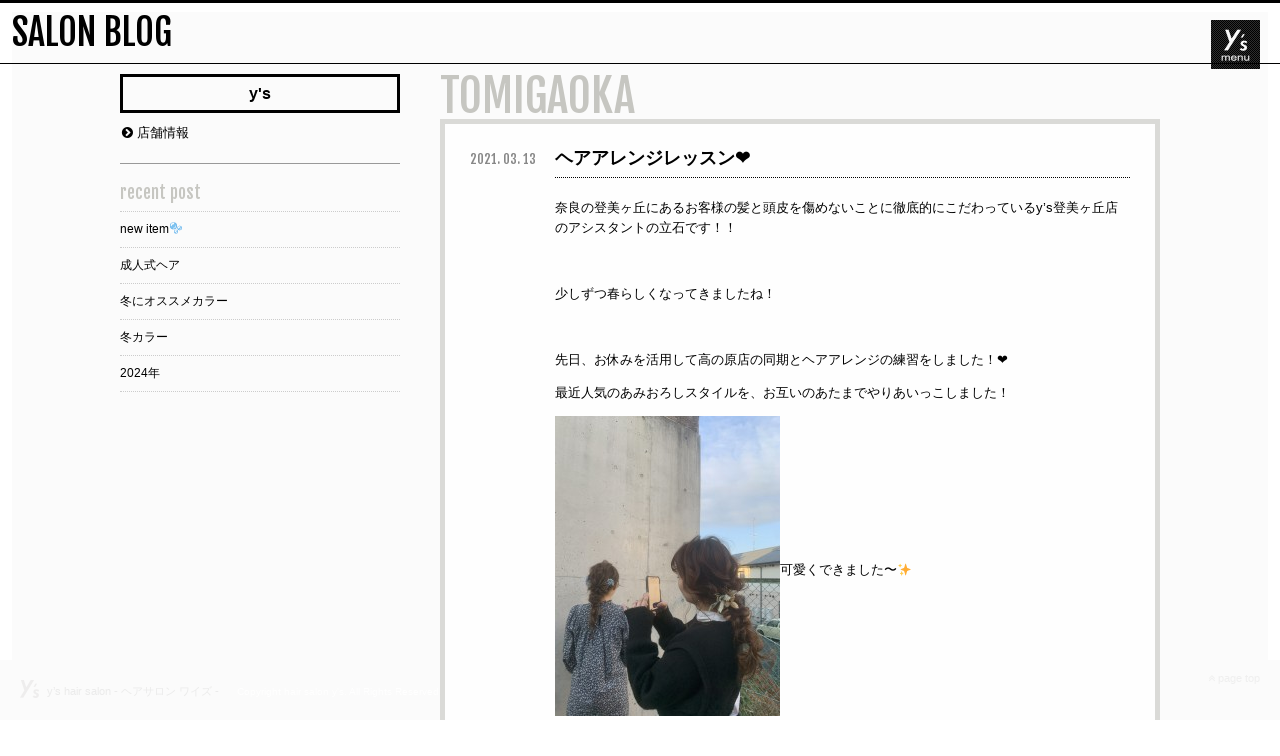

--- FILE ---
content_type: text/html; charset=UTF-8
request_url: http://www.ys-nara-hair.com/%E3%83%98%E3%82%A2%E3%82%A2%E3%83%AC%E3%83%B3%E3%82%B8%E3%83%AC%E3%83%83%E3%82%B9%E3%83%B3%E2%9D%A4%EF%B8%8E
body_size: 34316
content:
<!DOCTYPE html>
<!--[if IE 7]>
<html class="ie ie7" dir="ltr" lang="ja" prefix="og: https://ogp.me/ns#">
<![endif]-->
<!--[if IE 8]>
<html class="ie ie8" dir="ltr" lang="ja" prefix="og: https://ogp.me/ns#">
<![endif]-->
<!--[if !(IE 7) & !(IE 8)]><!-->
<html dir="ltr" lang="ja" prefix="og: https://ogp.me/ns#">
<!--<![endif]-->
<head>
<meta charset="UTF-8">
<meta name="viewport" content="width=device-width">

<meta name="keywords" content="y's, 奈良, ヘアサロン, ワイズ, ｙ’ｓ, 美容室, 登美ヶ丘, 学園前, 桜が丘, 高の原, ブランドヘアサロン, 求人, 京都">
<!--[if lt IE 9]>
	<script src="http://www.ys-nara-hair.com/ys-new-wp/wp-content/themes/tp_ys/js/html5.js"></script>
	<![endif]-->

		<!-- All in One SEO 4.5.8 - aioseo.com -->
		<title>ヘアアレンジレッスン❤︎ | y's website</title>
		<meta name="description" content="奈良の登美ヶ丘にあるお客様の髪と頭皮を傷めないことに徹底的にこだわっているy’s登美ヶ丘店のアシスタントの立石" />
		<meta name="robots" content="max-image-preview:large" />
		<link rel="canonical" href="http://www.ys-nara-hair.com/%e3%83%98%e3%82%a2%e3%82%a2%e3%83%ac%e3%83%b3%e3%82%b8%e3%83%ac%e3%83%83%e3%82%b9%e3%83%b3%e2%9d%a4%ef%b8%8e" />
		<meta name="generator" content="All in One SEO (AIOSEO) 4.5.8" />
		<meta property="og:locale" content="ja_JP" />
		<meta property="og:site_name" content="y&#039;s website | ヘアサロン ワイズ" />
		<meta property="og:type" content="article" />
		<meta property="og:title" content="ヘアアレンジレッスン❤︎ | y&#039;s website" />
		<meta property="og:description" content="奈良の登美ヶ丘にあるお客様の髪と頭皮を傷めないことに徹底的にこだわっているy’s登美ヶ丘店のアシスタントの立石" />
		<meta property="og:url" content="http://www.ys-nara-hair.com/%e3%83%98%e3%82%a2%e3%82%a2%e3%83%ac%e3%83%b3%e3%82%b8%e3%83%ac%e3%83%83%e3%82%b9%e3%83%b3%e2%9d%a4%ef%b8%8e" />
		<meta property="article:published_time" content="2021-03-12T21:43:18+00:00" />
		<meta property="article:modified_time" content="2021-03-15T04:17:15+00:00" />
		<meta name="twitter:card" content="summary_large_image" />
		<meta name="twitter:title" content="ヘアアレンジレッスン❤︎ | y&#039;s website" />
		<meta name="twitter:description" content="奈良の登美ヶ丘にあるお客様の髪と頭皮を傷めないことに徹底的にこだわっているy’s登美ヶ丘店のアシスタントの立石" />
		<script type="application/ld+json" class="aioseo-schema">
			{"@context":"https:\/\/schema.org","@graph":[{"@type":"Article","@id":"http:\/\/www.ys-nara-hair.com\/%e3%83%98%e3%82%a2%e3%82%a2%e3%83%ac%e3%83%b3%e3%82%b8%e3%83%ac%e3%83%83%e3%82%b9%e3%83%b3%e2%9d%a4%ef%b8%8e#article","name":"\u30d8\u30a2\u30a2\u30ec\u30f3\u30b8\u30ec\u30c3\u30b9\u30f3\u2764\ufe0e | y's website","headline":"\u30d8\u30a2\u30a2\u30ec\u30f3\u30b8\u30ec\u30c3\u30b9\u30f3\u2764\ufe0e","author":{"@id":"http:\/\/www.ys-nara-hair.com\/author\/tomigaoka#author"},"publisher":{"@id":"http:\/\/www.ys-nara-hair.com\/#organization"},"image":{"@type":"ImageObject","url":"http:\/\/www.ys-nara-hair.com\/ys-new-wp\/wp-content\/uploads\/2021\/03\/F51A371E-BD74-45B0-B55E-CAB351CA5749-e1615671532984.jpeg","@id":"http:\/\/www.ys-nara-hair.com\/%e3%83%98%e3%82%a2%e3%82%a2%e3%83%ac%e3%83%b3%e3%82%b8%e3%83%ac%e3%83%83%e3%82%b9%e3%83%b3%e2%9d%a4%ef%b8%8e\/#articleImage","width":3024,"height":4032},"datePublished":"2021-03-13T06:43:18+09:00","dateModified":"2021-03-15T13:17:15+09:00","inLanguage":"ja","mainEntityOfPage":{"@id":"http:\/\/www.ys-nara-hair.com\/%e3%83%98%e3%82%a2%e3%82%a2%e3%83%ac%e3%83%b3%e3%82%b8%e3%83%ac%e3%83%83%e3%82%b9%e3%83%b3%e2%9d%a4%ef%b8%8e#webpage"},"isPartOf":{"@id":"http:\/\/www.ys-nara-hair.com\/%e3%83%98%e3%82%a2%e3%82%a2%e3%83%ac%e3%83%b3%e3%82%b8%e3%83%ac%e3%83%83%e3%82%b9%e3%83%b3%e2%9d%a4%ef%b8%8e#webpage"},"articleSection":"\u767b\u7f8e\u30b1\u4e18\u5e97"},{"@type":"BreadcrumbList","@id":"http:\/\/www.ys-nara-hair.com\/%e3%83%98%e3%82%a2%e3%82%a2%e3%83%ac%e3%83%b3%e3%82%b8%e3%83%ac%e3%83%83%e3%82%b9%e3%83%b3%e2%9d%a4%ef%b8%8e#breadcrumblist","itemListElement":[{"@type":"ListItem","@id":"http:\/\/www.ys-nara-hair.com\/#listItem","position":1,"name":"\u5bb6"}]},{"@type":"Organization","@id":"http:\/\/www.ys-nara-hair.com\/#organization","name":"y's website","url":"http:\/\/www.ys-nara-hair.com\/"},{"@type":"Person","@id":"http:\/\/www.ys-nara-hair.com\/author\/tomigaoka#author","url":"http:\/\/www.ys-nara-hair.com\/author\/tomigaoka","name":"\u767b\u7f8e\u30b1\u4e18\u5e97","image":{"@type":"ImageObject","@id":"http:\/\/www.ys-nara-hair.com\/%e3%83%98%e3%82%a2%e3%82%a2%e3%83%ac%e3%83%b3%e3%82%b8%e3%83%ac%e3%83%83%e3%82%b9%e3%83%b3%e2%9d%a4%ef%b8%8e#authorImage","url":"http:\/\/2.gravatar.com\/avatar\/550f984db145f7675cf758ba1e71f6c5?s=96&d=mm&r=g","width":96,"height":96,"caption":"\u767b\u7f8e\u30b1\u4e18\u5e97"}},{"@type":"WebPage","@id":"http:\/\/www.ys-nara-hair.com\/%e3%83%98%e3%82%a2%e3%82%a2%e3%83%ac%e3%83%b3%e3%82%b8%e3%83%ac%e3%83%83%e3%82%b9%e3%83%b3%e2%9d%a4%ef%b8%8e#webpage","url":"http:\/\/www.ys-nara-hair.com\/%e3%83%98%e3%82%a2%e3%82%a2%e3%83%ac%e3%83%b3%e3%82%b8%e3%83%ac%e3%83%83%e3%82%b9%e3%83%b3%e2%9d%a4%ef%b8%8e","name":"\u30d8\u30a2\u30a2\u30ec\u30f3\u30b8\u30ec\u30c3\u30b9\u30f3\u2764\ufe0e | y's website","description":"\u5948\u826f\u306e\u767b\u7f8e\u30f6\u4e18\u306b\u3042\u308b\u304a\u5ba2\u69d8\u306e\u9aea\u3068\u982d\u76ae\u3092\u50b7\u3081\u306a\u3044\u3053\u3068\u306b\u5fb9\u5e95\u7684\u306b\u3053\u3060\u308f\u3063\u3066\u3044\u308by\u2019s\u767b\u7f8e\u30f6\u4e18\u5e97\u306e\u30a2\u30b7\u30b9\u30bf\u30f3\u30c8\u306e\u7acb\u77f3","inLanguage":"ja","isPartOf":{"@id":"http:\/\/www.ys-nara-hair.com\/#website"},"breadcrumb":{"@id":"http:\/\/www.ys-nara-hair.com\/%e3%83%98%e3%82%a2%e3%82%a2%e3%83%ac%e3%83%b3%e3%82%b8%e3%83%ac%e3%83%83%e3%82%b9%e3%83%b3%e2%9d%a4%ef%b8%8e#breadcrumblist"},"author":{"@id":"http:\/\/www.ys-nara-hair.com\/author\/tomigaoka#author"},"creator":{"@id":"http:\/\/www.ys-nara-hair.com\/author\/tomigaoka#author"},"datePublished":"2021-03-13T06:43:18+09:00","dateModified":"2021-03-15T13:17:15+09:00"},{"@type":"WebSite","@id":"http:\/\/www.ys-nara-hair.com\/#website","url":"http:\/\/www.ys-nara-hair.com\/","name":"y's website","description":"\u30d8\u30a2\u30b5\u30ed\u30f3 \u30ef\u30a4\u30ba","inLanguage":"ja","publisher":{"@id":"http:\/\/www.ys-nara-hair.com\/#organization"}}]}
		</script>
		<!-- All in One SEO -->

<link rel="alternate" type="application/rss+xml" title="y&#039;s website &raquo; ヘアアレンジレッスン❤︎ のコメントのフィード" href="http://www.ys-nara-hair.com/%e3%83%98%e3%82%a2%e3%82%a2%e3%83%ac%e3%83%b3%e3%82%b8%e3%83%ac%e3%83%83%e3%82%b9%e3%83%b3%e2%9d%a4%ef%b8%8e/feed" />
<script type="text/javascript">
/* <![CDATA[ */
window._wpemojiSettings = {"baseUrl":"https:\/\/s.w.org\/images\/core\/emoji\/14.0.0\/72x72\/","ext":".png","svgUrl":"https:\/\/s.w.org\/images\/core\/emoji\/14.0.0\/svg\/","svgExt":".svg","source":{"concatemoji":"http:\/\/www.ys-nara-hair.com\/ys-new-wp\/wp-includes\/js\/wp-emoji-release.min.js?ver=6.4.7"}};
/*! This file is auto-generated */
!function(i,n){var o,s,e;function c(e){try{var t={supportTests:e,timestamp:(new Date).valueOf()};sessionStorage.setItem(o,JSON.stringify(t))}catch(e){}}function p(e,t,n){e.clearRect(0,0,e.canvas.width,e.canvas.height),e.fillText(t,0,0);var t=new Uint32Array(e.getImageData(0,0,e.canvas.width,e.canvas.height).data),r=(e.clearRect(0,0,e.canvas.width,e.canvas.height),e.fillText(n,0,0),new Uint32Array(e.getImageData(0,0,e.canvas.width,e.canvas.height).data));return t.every(function(e,t){return e===r[t]})}function u(e,t,n){switch(t){case"flag":return n(e,"\ud83c\udff3\ufe0f\u200d\u26a7\ufe0f","\ud83c\udff3\ufe0f\u200b\u26a7\ufe0f")?!1:!n(e,"\ud83c\uddfa\ud83c\uddf3","\ud83c\uddfa\u200b\ud83c\uddf3")&&!n(e,"\ud83c\udff4\udb40\udc67\udb40\udc62\udb40\udc65\udb40\udc6e\udb40\udc67\udb40\udc7f","\ud83c\udff4\u200b\udb40\udc67\u200b\udb40\udc62\u200b\udb40\udc65\u200b\udb40\udc6e\u200b\udb40\udc67\u200b\udb40\udc7f");case"emoji":return!n(e,"\ud83e\udef1\ud83c\udffb\u200d\ud83e\udef2\ud83c\udfff","\ud83e\udef1\ud83c\udffb\u200b\ud83e\udef2\ud83c\udfff")}return!1}function f(e,t,n){var r="undefined"!=typeof WorkerGlobalScope&&self instanceof WorkerGlobalScope?new OffscreenCanvas(300,150):i.createElement("canvas"),a=r.getContext("2d",{willReadFrequently:!0}),o=(a.textBaseline="top",a.font="600 32px Arial",{});return e.forEach(function(e){o[e]=t(a,e,n)}),o}function t(e){var t=i.createElement("script");t.src=e,t.defer=!0,i.head.appendChild(t)}"undefined"!=typeof Promise&&(o="wpEmojiSettingsSupports",s=["flag","emoji"],n.supports={everything:!0,everythingExceptFlag:!0},e=new Promise(function(e){i.addEventListener("DOMContentLoaded",e,{once:!0})}),new Promise(function(t){var n=function(){try{var e=JSON.parse(sessionStorage.getItem(o));if("object"==typeof e&&"number"==typeof e.timestamp&&(new Date).valueOf()<e.timestamp+604800&&"object"==typeof e.supportTests)return e.supportTests}catch(e){}return null}();if(!n){if("undefined"!=typeof Worker&&"undefined"!=typeof OffscreenCanvas&&"undefined"!=typeof URL&&URL.createObjectURL&&"undefined"!=typeof Blob)try{var e="postMessage("+f.toString()+"("+[JSON.stringify(s),u.toString(),p.toString()].join(",")+"));",r=new Blob([e],{type:"text/javascript"}),a=new Worker(URL.createObjectURL(r),{name:"wpTestEmojiSupports"});return void(a.onmessage=function(e){c(n=e.data),a.terminate(),t(n)})}catch(e){}c(n=f(s,u,p))}t(n)}).then(function(e){for(var t in e)n.supports[t]=e[t],n.supports.everything=n.supports.everything&&n.supports[t],"flag"!==t&&(n.supports.everythingExceptFlag=n.supports.everythingExceptFlag&&n.supports[t]);n.supports.everythingExceptFlag=n.supports.everythingExceptFlag&&!n.supports.flag,n.DOMReady=!1,n.readyCallback=function(){n.DOMReady=!0}}).then(function(){return e}).then(function(){var e;n.supports.everything||(n.readyCallback(),(e=n.source||{}).concatemoji?t(e.concatemoji):e.wpemoji&&e.twemoji&&(t(e.twemoji),t(e.wpemoji)))}))}((window,document),window._wpemojiSettings);
/* ]]> */
</script>
<style id='wp-emoji-styles-inline-css' type='text/css'>

	img.wp-smiley, img.emoji {
		display: inline !important;
		border: none !important;
		box-shadow: none !important;
		height: 1em !important;
		width: 1em !important;
		margin: 0 0.07em !important;
		vertical-align: -0.1em !important;
		background: none !important;
		padding: 0 !important;
	}
</style>
<link rel='stylesheet' id='wp-block-library-css' href='http://www.ys-nara-hair.com/ys-new-wp/wp-includes/css/dist/block-library/style.min.css?ver=6.4.7' type='text/css' media='all' />
<style id='classic-theme-styles-inline-css' type='text/css'>
/*! This file is auto-generated */
.wp-block-button__link{color:#fff;background-color:#32373c;border-radius:9999px;box-shadow:none;text-decoration:none;padding:calc(.667em + 2px) calc(1.333em + 2px);font-size:1.125em}.wp-block-file__button{background:#32373c;color:#fff;text-decoration:none}
</style>
<style id='global-styles-inline-css' type='text/css'>
body{--wp--preset--color--black: #000000;--wp--preset--color--cyan-bluish-gray: #abb8c3;--wp--preset--color--white: #ffffff;--wp--preset--color--pale-pink: #f78da7;--wp--preset--color--vivid-red: #cf2e2e;--wp--preset--color--luminous-vivid-orange: #ff6900;--wp--preset--color--luminous-vivid-amber: #fcb900;--wp--preset--color--light-green-cyan: #7bdcb5;--wp--preset--color--vivid-green-cyan: #00d084;--wp--preset--color--pale-cyan-blue: #8ed1fc;--wp--preset--color--vivid-cyan-blue: #0693e3;--wp--preset--color--vivid-purple: #9b51e0;--wp--preset--gradient--vivid-cyan-blue-to-vivid-purple: linear-gradient(135deg,rgba(6,147,227,1) 0%,rgb(155,81,224) 100%);--wp--preset--gradient--light-green-cyan-to-vivid-green-cyan: linear-gradient(135deg,rgb(122,220,180) 0%,rgb(0,208,130) 100%);--wp--preset--gradient--luminous-vivid-amber-to-luminous-vivid-orange: linear-gradient(135deg,rgba(252,185,0,1) 0%,rgba(255,105,0,1) 100%);--wp--preset--gradient--luminous-vivid-orange-to-vivid-red: linear-gradient(135deg,rgba(255,105,0,1) 0%,rgb(207,46,46) 100%);--wp--preset--gradient--very-light-gray-to-cyan-bluish-gray: linear-gradient(135deg,rgb(238,238,238) 0%,rgb(169,184,195) 100%);--wp--preset--gradient--cool-to-warm-spectrum: linear-gradient(135deg,rgb(74,234,220) 0%,rgb(151,120,209) 20%,rgb(207,42,186) 40%,rgb(238,44,130) 60%,rgb(251,105,98) 80%,rgb(254,248,76) 100%);--wp--preset--gradient--blush-light-purple: linear-gradient(135deg,rgb(255,206,236) 0%,rgb(152,150,240) 100%);--wp--preset--gradient--blush-bordeaux: linear-gradient(135deg,rgb(254,205,165) 0%,rgb(254,45,45) 50%,rgb(107,0,62) 100%);--wp--preset--gradient--luminous-dusk: linear-gradient(135deg,rgb(255,203,112) 0%,rgb(199,81,192) 50%,rgb(65,88,208) 100%);--wp--preset--gradient--pale-ocean: linear-gradient(135deg,rgb(255,245,203) 0%,rgb(182,227,212) 50%,rgb(51,167,181) 100%);--wp--preset--gradient--electric-grass: linear-gradient(135deg,rgb(202,248,128) 0%,rgb(113,206,126) 100%);--wp--preset--gradient--midnight: linear-gradient(135deg,rgb(2,3,129) 0%,rgb(40,116,252) 100%);--wp--preset--font-size--small: 13px;--wp--preset--font-size--medium: 20px;--wp--preset--font-size--large: 36px;--wp--preset--font-size--x-large: 42px;--wp--preset--spacing--20: 0.44rem;--wp--preset--spacing--30: 0.67rem;--wp--preset--spacing--40: 1rem;--wp--preset--spacing--50: 1.5rem;--wp--preset--spacing--60: 2.25rem;--wp--preset--spacing--70: 3.38rem;--wp--preset--spacing--80: 5.06rem;--wp--preset--shadow--natural: 6px 6px 9px rgba(0, 0, 0, 0.2);--wp--preset--shadow--deep: 12px 12px 50px rgba(0, 0, 0, 0.4);--wp--preset--shadow--sharp: 6px 6px 0px rgba(0, 0, 0, 0.2);--wp--preset--shadow--outlined: 6px 6px 0px -3px rgba(255, 255, 255, 1), 6px 6px rgba(0, 0, 0, 1);--wp--preset--shadow--crisp: 6px 6px 0px rgba(0, 0, 0, 1);}:where(.is-layout-flex){gap: 0.5em;}:where(.is-layout-grid){gap: 0.5em;}body .is-layout-flow > .alignleft{float: left;margin-inline-start: 0;margin-inline-end: 2em;}body .is-layout-flow > .alignright{float: right;margin-inline-start: 2em;margin-inline-end: 0;}body .is-layout-flow > .aligncenter{margin-left: auto !important;margin-right: auto !important;}body .is-layout-constrained > .alignleft{float: left;margin-inline-start: 0;margin-inline-end: 2em;}body .is-layout-constrained > .alignright{float: right;margin-inline-start: 2em;margin-inline-end: 0;}body .is-layout-constrained > .aligncenter{margin-left: auto !important;margin-right: auto !important;}body .is-layout-constrained > :where(:not(.alignleft):not(.alignright):not(.alignfull)){max-width: var(--wp--style--global--content-size);margin-left: auto !important;margin-right: auto !important;}body .is-layout-constrained > .alignwide{max-width: var(--wp--style--global--wide-size);}body .is-layout-flex{display: flex;}body .is-layout-flex{flex-wrap: wrap;align-items: center;}body .is-layout-flex > *{margin: 0;}body .is-layout-grid{display: grid;}body .is-layout-grid > *{margin: 0;}:where(.wp-block-columns.is-layout-flex){gap: 2em;}:where(.wp-block-columns.is-layout-grid){gap: 2em;}:where(.wp-block-post-template.is-layout-flex){gap: 1.25em;}:where(.wp-block-post-template.is-layout-grid){gap: 1.25em;}.has-black-color{color: var(--wp--preset--color--black) !important;}.has-cyan-bluish-gray-color{color: var(--wp--preset--color--cyan-bluish-gray) !important;}.has-white-color{color: var(--wp--preset--color--white) !important;}.has-pale-pink-color{color: var(--wp--preset--color--pale-pink) !important;}.has-vivid-red-color{color: var(--wp--preset--color--vivid-red) !important;}.has-luminous-vivid-orange-color{color: var(--wp--preset--color--luminous-vivid-orange) !important;}.has-luminous-vivid-amber-color{color: var(--wp--preset--color--luminous-vivid-amber) !important;}.has-light-green-cyan-color{color: var(--wp--preset--color--light-green-cyan) !important;}.has-vivid-green-cyan-color{color: var(--wp--preset--color--vivid-green-cyan) !important;}.has-pale-cyan-blue-color{color: var(--wp--preset--color--pale-cyan-blue) !important;}.has-vivid-cyan-blue-color{color: var(--wp--preset--color--vivid-cyan-blue) !important;}.has-vivid-purple-color{color: var(--wp--preset--color--vivid-purple) !important;}.has-black-background-color{background-color: var(--wp--preset--color--black) !important;}.has-cyan-bluish-gray-background-color{background-color: var(--wp--preset--color--cyan-bluish-gray) !important;}.has-white-background-color{background-color: var(--wp--preset--color--white) !important;}.has-pale-pink-background-color{background-color: var(--wp--preset--color--pale-pink) !important;}.has-vivid-red-background-color{background-color: var(--wp--preset--color--vivid-red) !important;}.has-luminous-vivid-orange-background-color{background-color: var(--wp--preset--color--luminous-vivid-orange) !important;}.has-luminous-vivid-amber-background-color{background-color: var(--wp--preset--color--luminous-vivid-amber) !important;}.has-light-green-cyan-background-color{background-color: var(--wp--preset--color--light-green-cyan) !important;}.has-vivid-green-cyan-background-color{background-color: var(--wp--preset--color--vivid-green-cyan) !important;}.has-pale-cyan-blue-background-color{background-color: var(--wp--preset--color--pale-cyan-blue) !important;}.has-vivid-cyan-blue-background-color{background-color: var(--wp--preset--color--vivid-cyan-blue) !important;}.has-vivid-purple-background-color{background-color: var(--wp--preset--color--vivid-purple) !important;}.has-black-border-color{border-color: var(--wp--preset--color--black) !important;}.has-cyan-bluish-gray-border-color{border-color: var(--wp--preset--color--cyan-bluish-gray) !important;}.has-white-border-color{border-color: var(--wp--preset--color--white) !important;}.has-pale-pink-border-color{border-color: var(--wp--preset--color--pale-pink) !important;}.has-vivid-red-border-color{border-color: var(--wp--preset--color--vivid-red) !important;}.has-luminous-vivid-orange-border-color{border-color: var(--wp--preset--color--luminous-vivid-orange) !important;}.has-luminous-vivid-amber-border-color{border-color: var(--wp--preset--color--luminous-vivid-amber) !important;}.has-light-green-cyan-border-color{border-color: var(--wp--preset--color--light-green-cyan) !important;}.has-vivid-green-cyan-border-color{border-color: var(--wp--preset--color--vivid-green-cyan) !important;}.has-pale-cyan-blue-border-color{border-color: var(--wp--preset--color--pale-cyan-blue) !important;}.has-vivid-cyan-blue-border-color{border-color: var(--wp--preset--color--vivid-cyan-blue) !important;}.has-vivid-purple-border-color{border-color: var(--wp--preset--color--vivid-purple) !important;}.has-vivid-cyan-blue-to-vivid-purple-gradient-background{background: var(--wp--preset--gradient--vivid-cyan-blue-to-vivid-purple) !important;}.has-light-green-cyan-to-vivid-green-cyan-gradient-background{background: var(--wp--preset--gradient--light-green-cyan-to-vivid-green-cyan) !important;}.has-luminous-vivid-amber-to-luminous-vivid-orange-gradient-background{background: var(--wp--preset--gradient--luminous-vivid-amber-to-luminous-vivid-orange) !important;}.has-luminous-vivid-orange-to-vivid-red-gradient-background{background: var(--wp--preset--gradient--luminous-vivid-orange-to-vivid-red) !important;}.has-very-light-gray-to-cyan-bluish-gray-gradient-background{background: var(--wp--preset--gradient--very-light-gray-to-cyan-bluish-gray) !important;}.has-cool-to-warm-spectrum-gradient-background{background: var(--wp--preset--gradient--cool-to-warm-spectrum) !important;}.has-blush-light-purple-gradient-background{background: var(--wp--preset--gradient--blush-light-purple) !important;}.has-blush-bordeaux-gradient-background{background: var(--wp--preset--gradient--blush-bordeaux) !important;}.has-luminous-dusk-gradient-background{background: var(--wp--preset--gradient--luminous-dusk) !important;}.has-pale-ocean-gradient-background{background: var(--wp--preset--gradient--pale-ocean) !important;}.has-electric-grass-gradient-background{background: var(--wp--preset--gradient--electric-grass) !important;}.has-midnight-gradient-background{background: var(--wp--preset--gradient--midnight) !important;}.has-small-font-size{font-size: var(--wp--preset--font-size--small) !important;}.has-medium-font-size{font-size: var(--wp--preset--font-size--medium) !important;}.has-large-font-size{font-size: var(--wp--preset--font-size--large) !important;}.has-x-large-font-size{font-size: var(--wp--preset--font-size--x-large) !important;}
.wp-block-navigation a:where(:not(.wp-element-button)){color: inherit;}
:where(.wp-block-post-template.is-layout-flex){gap: 1.25em;}:where(.wp-block-post-template.is-layout-grid){gap: 1.25em;}
:where(.wp-block-columns.is-layout-flex){gap: 2em;}:where(.wp-block-columns.is-layout-grid){gap: 2em;}
.wp-block-pullquote{font-size: 1.5em;line-height: 1.6;}
</style>
<link rel='stylesheet' id='contact-form-7-css' href='http://www.ys-nara-hair.com/ys-new-wp/wp-content/plugins/contact-form-7/includes/css/styles.css?ver=4.1.2' type='text/css' media='all' />
<link rel='stylesheet' id='contact-form-7-confirm-css' href='http://www.ys-nara-hair.com/ys-new-wp/wp-content/plugins/contact-form-7-add-confirm/includes/css/styles.css?ver=4.1.3' type='text/css' media='all' />
<script type="text/javascript" src="http://www.ys-nara-hair.com/ys-new-wp/wp-includes/js/jquery/jquery.min.js?ver=3.7.1" id="jquery-core-js"></script>
<script type="text/javascript" src="http://www.ys-nara-hair.com/ys-new-wp/wp-includes/js/jquery/jquery-migrate.min.js?ver=3.4.1" id="jquery-migrate-js"></script>
<link rel="https://api.w.org/" href="http://www.ys-nara-hair.com/wp-json/" /><link rel="alternate" type="application/json" href="http://www.ys-nara-hair.com/wp-json/wp/v2/posts/15490" /><link rel="EditURI" type="application/rsd+xml" title="RSD" href="http://www.ys-nara-hair.com/ys-new-wp/xmlrpc.php?rsd" />
<meta name="generator" content="WordPress 6.4.7" />
<link rel='shortlink' href='http://www.ys-nara-hair.com/?p=15490' />
<link rel="alternate" type="application/json+oembed" href="http://www.ys-nara-hair.com/wp-json/oembed/1.0/embed?url=http%3A%2F%2Fwww.ys-nara-hair.com%2F%25e3%2583%2598%25e3%2582%25a2%25e3%2582%25a2%25e3%2583%25ac%25e3%2583%25b3%25e3%2582%25b8%25e3%2583%25ac%25e3%2583%2583%25e3%2582%25b9%25e3%2583%25b3%25e2%259d%25a4%25ef%25b8%258e" />
<link rel="alternate" type="text/xml+oembed" href="http://www.ys-nara-hair.com/wp-json/oembed/1.0/embed?url=http%3A%2F%2Fwww.ys-nara-hair.com%2F%25e3%2583%2598%25e3%2582%25a2%25e3%2582%25a2%25e3%2583%25ac%25e3%2583%25b3%25e3%2582%25b8%25e3%2583%25ac%25e3%2583%2583%25e3%2582%25b9%25e3%2583%25b3%25e2%259d%25a4%25ef%25b8%258e&#038;format=xml" />
<!-- Google WebMaster by Tags Manager Plugin -->
<meta name="google-site-verification" content="n0qWNonJBxTIudBhc4i30_3fUaQSKdMf7-bOGJ9jvMM" />
<!-- Google Analytics by Tags Manager Plugin -->
<script>
  (function(i,s,o,g,r,a,m){i['GoogleAnalyticsObject']=r;i[r]=i[r]||function(){
  (i[r].q=i[r].q||[]).push(arguments)},i[r].l=1*new Date();a=s.createElement(o),
  m=s.getElementsByTagName(o)[0];a.async=1;a.src=g;m.parentNode.insertBefore(a,m)
  })(window,document,'script','https://www.google-analytics.com/analytics.js','ga');
  ga('create', 'UA-76282923-1', 'auto');
  ga('send', 'pageview');
</script>
<link href="//maxcdn.bootstrapcdn.com/font-awesome/4.2.0/css/font-awesome.min.css" rel="stylesheet">
<link type="text/css" href="http://www.ys-nara-hair.com/ys-new-wp/wp-content/themes/tp_ys/css/jquery.bxslider.css" rel="stylesheet">
<link type="text/css" href="http://www.ys-nara-hair.com/ys-new-wp/wp-content/themes/tp_ys/css/global.css" rel="stylesheet">
<link type="text/css" href="http://www.ys-nara-hair.com/ys-new-wp/wp-content/themes/tp_ys/style.css" rel="stylesheet">

<link href='http://fonts.googleapis.com/css?family=Josefin+Sans|Muli|Fjalla+One|Montserrat+Alternates|Questrial|Quattrocento+Sans|Mallanna' rel='stylesheet' type='text/css'>
<link rel="stylesheet" href="http://www.ys-nara-hair.com/ys-new-wp/wp-content/themes/tp_ys/js/fullcalender/fullcalendar.css" />
<script src="http://www.ys-nara-hair.com/ys-new-wp/wp-content/themes/tp_ys/js/fullcalender/lib/moment.min.js"></script>
<script src="http://www.ys-nara-hair.com/ys-new-wp/wp-content/themes/tp_ys/js/fullcalender/lib/jquery.min.js"></script>
<script src="http://www.ys-nara-hair.com/ys-new-wp/wp-content/themes/tp_ys/js/fullcalender/fullcalendar.js"></script>
<script src="http://www.ys-nara-hair.com/ys-new-wp/wp-content/themes/tp_ys/js/fullcalender/gcal.js"></script>
<script type="text/javascript" src="http://www.ys-nara-hair.com/ys-new-wp/wp-content/themes/tp_ys/js/retina.min.js"></script>
<script src="http://www.ys-nara-hair.com/ys-new-wp/wp-content/themes/tp_ys/js/jquery.bxslider.js"></script>
<script src="http://www.ys-nara-hair.com/ys-new-wp/wp-content/themes/tp_ys/js/jquery.inview.js"></script>
<script src="http://www.ys-nara-hair.com/ys-new-wp/wp-content/themes/tp_ys/js/tatamize.js"></script>



<!-- instagram -->
<link type="text/css" href="/css/instagram.css" rel="stylesheet">
<script src="/js/instagram.js"></script>
<script src="/js/shop_instagram.js"></script>

<script>
jQuery(document).ready(function(){
  jQuery('.bxslider').bxSlider({
	  mode: 'fade',
	  auto: true,
	  speed:2000,
	  adaptiveHeight:false,
	  });
	  
	   jQuery('.bxslider-store').bxSlider({
	  mode: 'fade',
	  auto: false,
	  speed:1000,
	  adaptiveHeight:false,
	  });
	  
	    jQuery('.bxstoreslider').bxSlider({
		minSlides: 4,
  		maxSlides: 4,
	  	slideWidth: 300,
  		slideMargin: 10,
  		auto:true,
	  });
	  
	   jQuery('.bxslider-store-big').bxSlider({
		  mode: 'fade',
		minSlides: 4,
  		maxSlides: 4,
		speed:1000,
		pause:4000,
  		auto:true,
	  });
});

</script>
</head>

<body class="post-template-default single single-post postid-15490 single-format-standard" id="body_15490">
<!--ここからメニュー -->
<div class="menu">
  <div class="btn">
    <label for="check"><img src="http://www.ys-nara-hair.com/ys-new-wp/wp-content/themes/tp_ys/imgs/menu98@2x.png" width="49" height="49" alt="" data-no-retina /></label>
  </div>
  <ul class="clearfix">
    <li><a href="http://www.ys-nara-hair.com/" class="bt-home move">HOME</a></li>
    <li><a href="http://www.ys-nara-hair.com/about" class="bt-about move">ABOUT y's</a></li>
    <li><a href="http://www.ys-nara-hair.com/topics/news" class="bt-news move">NEWS & INFO</a></li>
    <li><a href="http://www.ys-nara-hair.com/contest" class="bt-ceontest move">CONTEST WORKS</a></li>
    <li><a href="http://www.ys-nara-hair.com/salon" class="bt-blog move">SALON LIST</a></li>
    <li><a href="http://www.ys-nara-hair.com/menu" class="bt-menu move">MENU & PRICES</a></li>
    <li><a href="http://www.ys-nara-hair.com/furisode" class="bt-furisode move">振袖相談会</a></li>
<!--<li><a href="http://www.ys-nara-hair.com/items" class="bt-blog move">ITEMS</a></li>-->
<!--<li><a href="http://www.ys-nara-hair.com/photo" class="bt-gallery move">GALLERY</a></li>-->
    <li><a href="http://www.ys-nara-hair.com/staff" class="bt-days move">STAFF</a></li>
    <li><a href="http://www.ys-nara-hair.com/recruit" class="bt-rec move">RECRUIT</a></li>
    <li><a href="http://www.ys-nara-hair.com/contact" class="bt-contact move">CONTACT</a></li>
<!--<li><a href="http://www.ys-nara-hair.com#blog" class="bt-contact move">BLOG</a></li>-->
<!--<li><a href="https://www.facebook.com/pages/%E3%83%AF%E3%82%A4%E3%82%BA/384230918326941" class="bt-contact move" target="_blank">FACEBOOK</a></li>-->

<!--<li><a href="https://www.instagram.com/ystomigaoka/" target="_blank" class="bt-contact move"><img src="http://www.ys-nara-hair.com/ys-new-wp/wp-content/themes/tp_ys/imgs/insta_logo.png" width="16" alt="" /> TOMIGAOKA</a></li>
<li><a href="https://www.instagram.com/ystakanohara/" target="_blank" class="bt-contact move"><img src="http://www.ys-nara-hair.com/ys-new-wp/wp-content/themes/tp_ys/imgs/insta_logo.png" width="16" alt="" /> TAKANOHARA</a></li>
<li><a href="https://www.instagram.com/ysfujinokidai/" target="_blank" class="bt-contact move"><img src="http://www.ys-nara-hair.com/ys-new-wp/wp-content/themes/tp_ys/imgs/insta_logo.png" width="16" alt="" /> FUJINOKIDAI</a></li>
<li><a href="https://www.instagram.com/ys.gakuenmae/" target="_blank" class="bt-contact move"><img src="http://www.ys-nara-hair.com/ys-new-wp/wp-content/themes/tp_ys/imgs/insta_logo.png" width="16" alt="" /> GAKUENMAE</a></li>-->


<li><a href="https://beauty-rsv.postas.asia/reserve/top?CODE=303746200755bbaa78b9c80009772c933e721da6066366ea075ae727cd162a0b" style="font-size:13px;">TOMIGAOKA Web予約</a></li>
<li><a href="https://beauty-rsv.postas.asia/reserve/top?CODE=93f0fd4fe1746f76f605ed0b218c3e32c8f363800a26d0788ef7ab9ec920e1f8" style="font-size:13px;">TAKANOHARA Web予約</a></li>
<li><a href="https://beauty-rsv.postas.asia/reserve/top?CODE=55946bb8b86085555f07dce1f0f42ccaf4572e5e7883019a12f5e35b16111fd6" style="font-size:13px;">FUJINOKIDAI Web予約</a></li>
<li><a href="https://beauty-rsv.postas.asia/reserve/top?CODE=8206df9625cfbb3906f2f73731ee00ab536939994adcef35de7d683256b02c53" style="font-size:13px;">GAKUENMAE Web予約</a></li>

<li><a href="http://www.ys-nara-hair.com/privacypolicy" class="bt-contact move">PRIVACY POLICY</a></li>
  </ul>
  <label for="check" class="cbtn"></label>
</div>

<!--ここまでメニュー -->
<div id="slider-box">
  <div id="slider"> </div>
</div>

<div id="mainarea" class="box_wrap">
  <div id="blogheader">
    <h1 class="eng">SALON BLOG</h1>
  </div>
  <div class="blogcontent clearfix" id="blog-">
    <div class="blog-menu">
      <div class="blogmenu">

<h2>y's </h2>
<div class="b-about"></div>
<a href="http://www.ys-nara-hair.com/salon#store1" class="b-store"><i class="fa fa-chevron-circle-right"></i> 店舗情報</a>
 <!--    <div class="schedulecal" id="sche">
    <h4>Schedule calendar</h4>
    <div id="calendar"></div>
    </div> -->
	<div class="bmenubox">
		<h4>recent post</h4>
		<ul id="list_topics" class="recenttopic">
                     <li><a href="http://www.ys-nara-hair.com/topics/salonblog/#blog-19514">new item🫧</a></li>
			<li><a href="http://www.ys-nara-hair.com/topics/salonblog/#blog-19519">成人式ヘア</a></li>
			<li><a href="http://www.ys-nara-hair.com/topics/salonblog/#blog-19488">冬にオススメカラー</a></li>
			<li><a href="http://www.ys-nara-hair.com/topics/salonblog/#blog-19498">冬カラー</a></li>
			<li><a href="http://www.ys-nara-hair.com/topics/salonblog/#blog-19480">2024年</a></li>
			      		</ul>
	</div>

         
</div>
    </div>
    <div class="blog-main">
            <div id="bloghead" style="background-image:url();"> <span class="eng">
        TOMIGAOKA                             </span></div>
            
<div class="article blog-article" id="blog-15490">
<span class="newsdate">
		2021. 03. 13		</span>
	<div class="articlebox">
		<h2>ヘアアレンジレッスン❤︎</h2>
		<p><span class="s2">奈良の登美ヶ丘にあるお客様の髪と頭皮を傷めないことに徹底的にこだわっている</span><span class="s3">y’s</span><span class="s2">登美ヶ丘店のアシスタントの立石</span><span class="s2">です！！</span></p>
<p>&nbsp;</p>
<p>少しずつ春らしくなってきましたね！</p>
<p>&nbsp;</p>
<p>先日、お休みを活用して高の原店の同期とヘアアレンジの練習をしました！❤︎</p>
<p>最近人気のあみおろしスタイルを、お互いのあたまでやりあいっこしました！</p>
<p><img fetchpriority="high" decoding="async" width="225" height="300" class="aligncenter size-medium wp-image-15492" src="http://www.ys-nara-hair.com/ys-new-wp/wp-content/uploads/2021/03/F51A371E-BD74-45B0-B55E-CAB351CA5749-e1615671532984-225x300.jpeg" alt="F51A371E-BD74-45B0-B55E-CAB351CA5749" srcset="http://www.ys-nara-hair.com/ys-new-wp/wp-content/uploads/2021/03/F51A371E-BD74-45B0-B55E-CAB351CA5749-e1615671532984-225x300.jpeg 225w, http://www.ys-nara-hair.com/ys-new-wp/wp-content/uploads/2021/03/F51A371E-BD74-45B0-B55E-CAB351CA5749-e1615671532984-768x1024.jpeg 768w" sizes="(max-width: 225px) 100vw, 225px" />可愛くできました〜✨</p>
<p>撮影の様子はこんな感じです！</p>
<p>ちゃんと撮影した写真はInstagramに載せるので　是非チェックしてください！❤︎</p>
<p>&nbsp;</p>
<p>またヘアアレンジのメニューは1000円からございますのでお気軽にご相談ください！❤︎</p>
<p>お待ちしております◎</p>
<p>最後までお読みいただきありがとうございました！</p>
<p>立石　真子　（Instagram @ys.macoty）</p>
	</div>
	
</div>

            <div class="pagenate">
        <div class="tx-center">
                  </div>
      </div>
    </div>
  </div>
</div>
<div id="footer" class="footarea">
<div class="footinfo">
<a href="http://www.ys-nara-hair.com/">y’s hair salon  - ヘアサロン ワイズ -</a>
 <span class="copyright">Copyright hair salon y's. All Rights Reserved.</span></div>
  <div class="gotop"><a href="#"><i class="fa fa-angle-double-up"></i> page top</a></div>
</div>
</div>
<script type="text/javascript" src="http://www.ys-nara-hair.com/ys-new-wp/wp-content/plugins/contact-form-7/includes/js/jquery.form.min.js?ver=3.51.0-2014.06.20" id="jquery-form-js"></script>
<script type="text/javascript" id="contact-form-7-js-extra">
/* <![CDATA[ */
var _wpcf7 = {"loaderUrl":"http:\/\/www.ys-nara-hair.com\/ys-new-wp\/wp-content\/plugins\/contact-form-7\/images\/ajax-loader.gif","sending":"\u9001\u4fe1\u4e2d ..."};
/* ]]> */
</script>
<script type="text/javascript" src="http://www.ys-nara-hair.com/ys-new-wp/wp-content/plugins/contact-form-7/includes/js/scripts.js?ver=4.1.2" id="contact-form-7-js"></script>
<script type="text/javascript" src="http://www.ys-nara-hair.com/ys-new-wp/wp-content/plugins/contact-form-7-add-confirm/includes/js/scripts.js?ver=4.1.3" id="contact-form-7-confirm-js"></script>
<script type="text/javascript" src="https://maps.googleapis.com/maps/api/js?key=AIzaSyDRf6S4yJOAoIXQt4mVj8HtOkIlpE14LzM"></script></body>
</html>

--- FILE ---
content_type: text/css
request_url: http://www.ys-nara-hair.com/ys-new-wp/wp-content/themes/tp_ys/css/global.css
body_size: 87468
content:
@charset "UTF-8";
/* line 17, ../../../../../../../Scout.app/Contents/Resources/vendor/gems/gems/compass-0.12.2/frameworks/compass/stylesheets/compass/reset/_utilities.scss */
html, body, div, span, applet, object, iframe,
h1, h2, h3, h4, h5, h6, p, blockquote, pre,
a, abbr, acronym, address, big, cite, code,
del, dfn, em, img, ins, kbd, q, s, samp,
small, strike, strong, sub, sup, tt, var,
b, u, i, center,
dl, dt, dd, ol, ul, li,
fieldset, form, label, legend,
table, caption, tbody, tfoot, thead, tr, th, td,
article, aside, canvas, details, embed,
figure, figcaption, footer, header, hgroup,
menu, nav, output, ruby, section, summary,
time, mark, audio, video {
  margin: 0;
  padding: 0;
  border: 0;
  font: inherit;
  font-size: 100%;
  vertical-align: baseline;
}

/* line 22, ../../../../../../../Scout.app/Contents/Resources/vendor/gems/gems/compass-0.12.2/frameworks/compass/stylesheets/compass/reset/_utilities.scss */
html {
  line-height: 1;
}

/* line 24, ../../../../../../../Scout.app/Contents/Resources/vendor/gems/gems/compass-0.12.2/frameworks/compass/stylesheets/compass/reset/_utilities.scss */
ol, ul {
  list-style: none;
}

/* line 26, ../../../../../../../Scout.app/Contents/Resources/vendor/gems/gems/compass-0.12.2/frameworks/compass/stylesheets/compass/reset/_utilities.scss */
table {
  border-collapse: collapse;
  border-spacing: 0;
}

/* line 28, ../../../../../../../Scout.app/Contents/Resources/vendor/gems/gems/compass-0.12.2/frameworks/compass/stylesheets/compass/reset/_utilities.scss */
caption, th, td {
  text-align: left;
  font-weight: normal;
  vertical-align: middle;
}

/* line 30, ../../../../../../../Scout.app/Contents/Resources/vendor/gems/gems/compass-0.12.2/frameworks/compass/stylesheets/compass/reset/_utilities.scss */
q, blockquote {
  quotes: none;
}
/* line 103, ../../../../../../../Scout.app/Contents/Resources/vendor/gems/gems/compass-0.12.2/frameworks/compass/stylesheets/compass/reset/_utilities.scss */
q:before, q:after, blockquote:before, blockquote:after {
  content: "";
  content: none;
}

/* line 32, ../../../../../../../Scout.app/Contents/Resources/vendor/gems/gems/compass-0.12.2/frameworks/compass/stylesheets/compass/reset/_utilities.scss */
a img {
  border: none;
}

/* line 116, ../../../../../../../Scout.app/Contents/Resources/vendor/gems/gems/compass-0.12.2/frameworks/compass/stylesheets/compass/reset/_utilities.scss */
article, aside, details, figcaption, figure, footer, header, hgroup, menu, nav, section, summary {
  display: block;
}

/* line 111, ../sass/_theme_variables.scss */
.clearfix:before, .clearfix:after {
  content: " ";
  /* 1 */
  display: table;
  /* 2 */
}
/* line 115, ../sass/_theme_variables.scss */
.clearfix:after {
  clear: both;
}

/* normalize.css v2.1.0 | MIT License | git.io/normalize */
/* line 22, ../sass/_normalize.scss */
article,
aside,
details,
figcaption,
figure,
footer,
header,
hgroup,
main,
nav,
section,
summary {
  display: block;
}

/* line 32, ../sass/_normalize.scss */
audio,
canvas,
video {
  display: inline-block;
}

/* line 41, ../sass/_normalize.scss */
audio:not([controls]) {
  display: none;
  height: 0;
}

/* line 50, ../sass/_normalize.scss */
[hidden] {
  display: none;
}

/* line 66, ../sass/_normalize.scss */
*,
*:before,
*:after {
  -webkit-box-sizing: border-box;
  -moz-box-sizing: border-box;
  box-sizing: border-box;
}

/* line 73, ../sass/_normalize.scss */
html {
  font-family: sans-serif;
  -webkit-text-size-adjust: 100%;
  -ms-text-size-adjust: 100%;
  width: 100%;
  height: 100%;
}

/* line 85, ../sass/_normalize.scss */
body {
  margin: 0;
  width: 100%;
  height: 100%;
}

/* line 102, ../sass/_normalize.scss */
a:active,
a:hover {
  outline: 0;
}

/* line 115, ../sass/_normalize.scss */
h1 {
  font-size: 2em;
  margin: 0;
}

/* line 124, ../sass/_normalize.scss */
.eng {
  font-family: "Fjalla One", "CenturyGothic", sans-serif;
}

/* line 129, ../sass/_normalize.scss */
h1.eng, h2.eng, h3.eng, h4.eng, h5.eng {
  font-family: "Fjalla One", "CenturyGothic", sans-serif;
}

/* line 138, ../sass/_normalize.scss */
abbr[title] {
  border-bottom: 1px dotted;
}

/* line 147, ../sass/_normalize.scss */
b,
strong {
  font-weight: bold;
}

/* line 155, ../sass/_normalize.scss */
dfn {
  font-style: italic;
}

/* line 163, ../sass/_normalize.scss */
hr {
  -moz-box-sizing: content-box;
  box-sizing: content-box;
  height: 0;
}

/* line 173, ../sass/_normalize.scss */
mark {
  background: #ff0;
  color: #000;
}

/* line 185, ../sass/_normalize.scss */
code,
kbd,
pre,
samp {
  font-family: monospace, serif;
  font-size: 1em;
}

/* line 194, ../sass/_normalize.scss */
pre {
  white-space: pre-wrap;
}

/* line 202, ../sass/_normalize.scss */
q {
  quotes: "\201C" "\201D" "\2018" "\2019";
}

/* line 210, ../sass/_normalize.scss */
small {
  font-size: 80%;
}

/* line 219, ../sass/_normalize.scss */
sub,
sup {
  font-size: 75%;
  line-height: 0;
  position: relative;
  vertical-align: baseline;
}

/* line 226, ../sass/_normalize.scss */
sup {
  top: -0.5em;
}

/* line 230, ../sass/_normalize.scss */
sub {
  bottom: -0.25em;
}

/* line 237, ../sass/_normalize.scss */
.mb10 {
  margin-bottom: 10px;
}

/* line 240, ../sass/_normalize.scss */
.mb20 {
  margin-bottom: 20px;
}

/* line 243, ../sass/_normalize.scss */
.mb30 {
  margin-bottom: 30px;
}

/* line 246, ../sass/_normalize.scss */
.mb50 {
  margin-bottom: 50px;
}

/* line 251, ../sass/_normalize.scss */
.mt10 {
  margin-top: 10px;
}

/* line 254, ../sass/_normalize.scss */
.mt20 {
  margin-top: 20px;
}

/* line 257, ../sass/_normalize.scss */
.mt30 {
  margin-top: 30px;
}

/* line 260, ../sass/_normalize.scss */
.mt40 {
  margin-top: 40px;
}

/* line 270, ../sass/_normalize.scss */
img {
  border: 0;
  max-width: 100%;
}

/* line 279, ../sass/_normalize.scss */
svg:not(:root) {
  overflow: hidden;
}

/* line 291, ../sass/_normalize.scss */
figure {
  margin: 0;
}

/* line 303, ../sass/_normalize.scss */
fieldset {
  border: 1px solid #c0c0c0;
  margin: 0 2px;
  padding: 0.35em 0.625em 0.75em;
}

/* line 314, ../sass/_normalize.scss */
legend {
  border: 0;
  padding: 0;
}

/* line 328, ../sass/_normalize.scss */
button,
input,
select,
textarea {
  font-family: inherit;
  font-size: 100%;
  margin: 0;
}

/* line 340, ../sass/_normalize.scss */
button,
input {
  line-height: normal;
}

/* line 343, ../sass/_normalize.scss */
input, textarea {
  border: 1px solid #ccc;
  padding: 3px 5px;
}

/* line 356, ../sass/_normalize.scss */
button,
select {
  text-transform: none;
}

/* line 371, ../sass/_normalize.scss */
button,
html input[type="button"],
input[type="reset"],
input[type="submit"] {
  -webkit-appearance: button;
  cursor: pointer;
}

/* line 381, ../sass/_normalize.scss */
button[disabled],
html input[disabled] {
  cursor: default;
}

/* line 391, ../sass/_normalize.scss */
input[type="checkbox"],
input[type="radio"] {
  box-sizing: border-box;
  padding: 0;
}

/* line 402, ../sass/_normalize.scss */
input[type="search"] {
  -webkit-appearance: textfield;
  -moz-box-sizing: content-box;
  -webkit-box-sizing: content-box;
  box-sizing: content-box;
}

/* line 415, ../sass/_normalize.scss */
input[type="search"]::-webkit-search-cancel-button,
input[type="search"]::-webkit-search-decoration {
  -webkit-appearance: none;
}

/* line 424, ../sass/_normalize.scss */
button::-moz-focus-inner,
input::-moz-focus-inner {
  border: 0;
  padding: 0;
}

/* line 434, ../sass/_normalize.scss */
textarea {
  overflow: auto;
  vertical-align: top;
}

/* line 447, ../sass/_normalize.scss */
table {
  border-collapse: collapse;
  border-spacing: 0;
  border-left: 1px solid #ccc;
  border-top: 1px solid #ccc;
  background-color: rgba(255, 255, 255, 0.9);
}
table.rectable {
  border-collapse: collapse;
  border-spacing: 0;
  border-left: 1px solid #D9D9D9;
  border-top: 1px solid #D9D9D9;
  background-color: rgba(255, 255, 255, 0.9);
}

/* line 455, ../sass/_normalize.scss */
td, th {
  border-right: 1px solid #D9D9D9;
  border-bottom: 1px solid #D9D9D9;
  font-size: 13px;
  padding: 7px 10px;
  line-height: 1.5;
}

/* line 463, ../sass/_normalize.scss */
tr:nth-child(even) {
  background-color: rgba(204, 204, 204, 0.24);
}
table.rectable tr:nth-child(even) {
  background-color: #ffffff;
}
table.rectable tr:nth-child(odd) {
  background-color: #ffffff;
}

/* line 467, ../sass/_normalize.scss */
th {
  text-align: center;
  font-size: 11.5px;
}

/* line 472, ../sass/_normalize.scss */
table.dottable {
  border: 0;
  border-top: 1px dotted #ccc;
}
/* line 475, ../sass/_normalize.scss */
table.dottable td, table.dottable th {
  border: 0;
  text-align: left;
}
/* line 479, ../sass/_normalize.scss */
table.dottable td, table.dottable th {
  border-bottom: 1px dotted #ccc;
}

/* line 493, ../sass/_normalize.scss */
a,
a:link,
a:visited,
a:active,
a:hover {
  /* FireFox リンク選択時の点線を消す */
  overflow: hidden;
  outline: none;
  -webkit-transition: all 0.3s ease;
  -moz-transition: all 0.3s ease;
  -o-transition: all 0.3s ease;
  transition: all  0.3s ease;
  color: black;
  text-decoration: none;
}

/* line 501, ../sass/_normalize.scss */
a:active,
a:hover {
  text-decoration: none;
  color: #246180;
}

/* line 506, ../sass/_normalize.scss */
.clear {
  clear: both;
}

/* line 510, ../sass/_normalize.scss */
.box_wrap {
  position: relative;
}

/* line 514, ../sass/_normalize.scss */
.box_l {
  top: 0;
  left: 0;
  width: 100%;
  padding-right: 256px;
}

/* line 521, ../sass/_normalize.scss */
.box_r {
  position: absolute;
  right: 0;
  top: 0;
  width: 234px;
}

/* line 528, ../sass/_normalize.scss */
.box_f_l {
  float: left;
}

/* line 532, ../sass/_normalize.scss */
.box_f_r {
  float: right;
  text-align: left;
}

/* line 537, ../sass/_normalize.scss */
.mb10 {
  margin-bottom: 10px;
}

/* line 540, ../sass/_normalize.scss */
.mb20 {
  margin-bottom: 20px;
}

/* line 543, ../sass/_normalize.scss */
.mb30 {
  margin-bottom: 30px;
}

/* line 546, ../sass/_normalize.scss */
.mb40 {
  margin-bottom: 40px;
}

/* line 550, ../sass/_normalize.scss */
.mt10 {
  margin-top: 10px;
}

/* line 553, ../sass/_normalize.scss */
.mt15 {
  margin-top: 15px;
}

/* line 556, ../sass/_normalize.scss */
.mt20 {
  margin-top: 20px;
}

/* line 559, ../sass/_normalize.scss */
.mt30 {
  margin-top: 30px;
}

/* line 13, ../sass/global.scss */
body {
  font-family: "Helvetica Neue", Helvetica, verdana, "Hiragino Kaku Gothic ProN", "ヒラギノ角ゴ ProN W6", "ＭＳ Ｐゴシック", "MS PGothic", sans-serif;
  text-align: center;
  font-size: 13px;
  line-height: 1.6;
}

/* line 20, ../sass/global.scss */
.wrap {
  display: block;
  width: 100%;
  max-width: 1040px;
  margin: 0 auto;
  padding: 0 20px;
  text-align: left;
}

/* line 24, ../sass/global.scss */
.fullsize {
  width: 100%;
  height: 100%;
  position: relative;
}

/* line 28, ../sass/global.scss */
.fullsize_y {
  width: 100%;
  height: auto;
  position: relative;
}

/* line 32, ../sass/global.scss */
.fullsize_f {
  width: 100%;
  height: 100%;
  position: fixed;
  z-index: -1;
  background-repeat: no-repeat;
  background-size: cover;
  background-position: center center;
}

/* line 41, ../sass/global.scss */
#loader {
  background-color: #fff;
  z-index: 5000;
  color: #666;
  font-size: 12px;
  text-align: center;
  position: fixed;
}
/* line 48, ../sass/global.scss */
#loader span {
  display: block;
  margin: 30% auto auto;
}

/* line 55, ../sass/global.scss */
.linkspan {
  cursor: pointer;
  -webkit-transition: all 0.3s ease;
  -moz-transition: all 0.3s ease;
  -o-transition: all 0.3s ease;
  transition: all  0.3s ease;
}
/* line 58, ../sass/global.scss */
.linkspan:hover {
  color: #666;
}

/* line 63, ../sass/global.scss */
.tx-right {
  width: 100%;
  text-align: right;
}

/* line 68, ../sass/global.scss */
.textbox {
  padding: 16px 14px 10px;
  background-color: white;
}
@media (max-width: 600px) {
  /* line 68, ../sass/global.scss */
  .textbox {
    padding: 10px 0;
  }
}

/* line 76, ../sass/global.scss */
.maintext, .subtext {
  font-size: 14px;
  color: #333;
  line-height: 1.7;
}
@media (max-width: 769px) {
  /* line 76, ../sass/global.scss */
  .maintext, .subtext {
    font-size: 13px;
  }
}
/* line 83, ../sass/global.scss */
.maintext p, .subtext p {
  margin-bottom: 1em;
}

/* line 88, ../sass/global.scss */
.subtext {
  font-size: 12.5px;
}
@media (max-width: 769px) {
  /* line 88, ../sass/global.scss */
  .subtext {
    font-size: 12px;
  }
}

/* line 94, ../sass/global.scss */
.kome {
  display: block;
  font-size: 12px;
  padding-left: 20px;
  padding-top: 4px;
}
/* line 99, ../sass/global.scss */
.kome:before {
  content: "※";
  margin-left: -20px;
  color: rgba(255, 0, 0, 0.5);
  margin-right: 6px;
}

/* line 107, ../sass/global.scss */
#mainarea {
  min-height: 100%;
  padding-bottom: 60px;
  position: relative;
  z-index: 5;
}

/* line 115, ../sass/global.scss */
.page #mainarea, .single #mainarea {
  background-color: rgba(255, 255, 255, 0.92);
  display: none;
}

/* line 122, ../sass/global.scss */
.archive #mainarea {
  background-color: rgba(255, 255, 255, 0.92);
}

/* line 127, ../sass/global.scss */
.contentbox {
  max-width: 1040px;
  margin-right: auto;
  margin-left: auto;
}
@media (max-width: 1080px) {
  /* line 127, ../sass/global.scss */
  .contentbox {
    padding-left: 20px;
    padding-right: 20px;
  }
}

/* line 137, ../sass/global.scss */
.text-center {
  text-align: center;
}
/* line 139, ../sass/global.scss */
.text-center img {
  margin-left: auto;
  margin-right: auto;
}

/* line 150, ../sass/global.scss */
.menu {
  z-index: 5000;
  position: fixed;
  top: 0;
  right: -170px;
  -moz-transition: 0.3s;
  -o-transition: 0.3s;
  -webkit-transition: 0.3s;
  transition: 0.3s;
  height: 100%;
  width: 170px;
  font-family: "Fjalla One", "CenturyGothic", sans-serif;
}
/* line 162, ../sass/global.scss */
.menu ul {
  display: block;
  float: right;
  z-index: 1;
  display: block;
  background-image: url(../imgs/check-b.png);
  background-size: 2px 2px;
  background-repeat: repeat;
  margin: 0;
  padding: 30px 15px;
  width: 170px;
  height: 100%;
}
/* line 175, ../sass/global.scss */
.menu ul li {
  list-style: none;
  display: block;
  width: auto;
  font-size: 12px;
  z-index: 3000;
}
/* line 182, ../sass/global.scss */
.menu ul li a {
  display: block;
  padding: 0 10px;
  height: 40px;
  line-height: 40px;
  color: #fff;
  text-decoration: none;
  white-space: nowrap;
  overflow: hidden;
  text-overflow: ellipsis;
  font-family: "Fjalla One", "CenturyGothic", sans-serif;
  font-size: 15px;
}
/* line 199, ../sass/global.scss */
.menu .btn {
  display: block;
  padding: 0;
  height: 49px;
  width: 49px;
  position: absolute;
  z-index: 5000;
  top: 20px;
  left: -69px;
}
/* line 208, ../sass/global.scss */
.menu .btn label {
  display: block;
  position: absolute;
  height: 49px;
  cursor: pointer;
  text-align: center;
}
@media (max-height: 550px) {
  /* line 218, ../sass/global.scss */
  .menu ul {
    padding: 15px;
    overflow: scroll;
  }
  /* line 221, ../sass/global.scss */
  .menu ul li {
    font-size: 12px;
    height: 35px;
    line-height: 20px;
  }
}

/* line 232, ../sass/global.scss */
.menu li i {
  width: 20px;
  margin-right: 10px;
  text-align: center;
}

/* line 238, ../sass/global.scss */
.menu.checkon {
  right: 0px;
}

/* line 242, ../sass/global.scss */
.cbtn {
  display: none;
  position: absolute;
  width: 100%;
  height: 100%;
  top: 0;
  left: 0;
  background: rgba(0, 0, 0, 0.5);
  z-index: 1;
}

/* line 253, ../sass/global.scss */
.checkon ~ .cbtn {
  display: block;
}

/* line 257, ../sass/global.scss */
.contentBody {
  padding: 10px;
}

/* line 261, ../sass/global.scss */
.checkon ~ .contentBody {
  -webkit-filter: blur(1px);
  filter: blur(1px);
}

/* line 266, ../sass/global.scss */
.fullwidth {
  width: 100%;
  margin: 0;
}

/* line 270, ../sass/global.scss */
.footarea {
  background-color: rgba(194, 194, 189, 0.92);
  text-align: left;
  padding: 20px;
  position: absolute;
  font-size: 11px;
  left: 0;
  bottom: 0;
  width: 100%;
  height: 60px;
}
/* line 280, ../sass/global.scss */
.footarea .footinfo {
  color: rgba(0, 0, 0, 0.71);
  padding-left: 27px;
  padding-top: 3px;
  background-image: url(../imgs/footlogo@2x.png);
  background-repeat: no-repeat;
  background-size: 19px 18px;
}
/* line 288, ../sass/global.scss */
.footarea .copyright {
  font-size: 10px;
  color: #fff;
  text-align: right;
  padding-left: 15px;
}
/* line 296, ../sass/global.scss */
.footarea .gotop {
  position: absolute;
  right: 20px;
  top: 10px;
  font-size: 11px;
}
/* line 301, ../sass/global.scss */
.footarea .gotop a {
  color: #333;
  display: block;
}
@media (max-width: 600px) {
  /* line 270, ../sass/global.scss */
  .footarea {
    padding: 15px;
  }
  /* line 308, ../sass/global.scss */
  .footarea .copyright {
    display: block;
    text-align: left;
    padding: 0;
  }
}

/* line 320, ../sass/global.scss */
.bx-wrapper .bx-viewport {
  -moz-box-shadow: none;
  -webkit-box-shadow: none;
  box-shadow: none;
  border: none;
  background-color: transparent;
}

/* line 328, ../sass/global.scss */
#slider-box {
  position: fixed;
  width: 100%;
  height: 100%;
  opacity: 0;
  padding: 12px;
  z-index: -1;
}
/* line 335, ../sass/global.scss */
#slider-box #slider {
  width: 100%;
  height: 100%;
}
/* line 338, ../sass/global.scss */
#slider-box #slider .bxslider {
  width: 100%;
  height: 100%;
}
/* line 341, ../sass/global.scss */
#slider-box #slider .bxslider ul, #slider-box #slider .bxslider li {
  display: block;
  width: 100%;
  height: 100%;
  background-size: cover;
  background-repeat: no-repeat;
  background-position: center center;
  background-color: #fff;
  border: 0;
}
/* line 356, ../sass/global.scss */
#slider-box h1 {
    display: block;
    width: 194px;
    height: 136px;
    text-indent: -5000px;
    background-repeat: no-repeat;
    background-image: url(../imgs/logo1.png);
    background-size: 194px 136px;
    position: absolute;
    top: 50%;
    left: 72%;
    margin-top: -80px;
    z-index: 100;
}
@media (max-width: 600px) {
  /* line 356, ../sass/global.scss */
  #slider-box {
    height: 42%;
  }
  #slider-box h1 {
    width: 100px;
    height: 94px;
    background-image: url(../imgs/logo1_100@2x.png);
    background-size: 100px 94px;
    margin-top: -50px;
  }
}

/* line 380, ../sass/global.scss */
.tatenaga #slider-box #slider .bxslider ul, .tatenaga #slider-box #slider .bxslider li {
  /*background-position: right center;*/
}
/* line 384, ../sass/global.scss */
.tatenaga #slider-box h1 {
  display: none;
}

/* line 389, ../sass/global.scss */
#topbox {
  width: 100%;
  height: 100%;
}

/* line 394, ../sass/global.scss */
.topnext {
  display: block;
  text-indent: -5000px;
  background-repeat: no-repeat;
  width: 100%;
  height: 100%;
  bottom: 0;
  left: 0;
  opacity: 0;
  background-image: url("../imgs/topnextb.png");
  background-position: center 97%;
  z-index: 500 !important;
}
@media all and (-webkit-min-device-pixel-ratio: 1.5), all and (-o-min-device-pixel-ratio: 3 / 2), all and (min--moz-device-pixel-ratio: 1.5), all and (min-device-pixel-ratio: 1.5) {
  /* line 394, ../sass/global.scss */
  .topnext {
    background-image: url("../imgs/topnextb@2x.png");
    background-size: 58px 50px;
  }
}
@media (max-height: 700px) {
  /* line 394, ../sass/global.scss */
  .topnext {
    background-position: center 95%;
  }
}
@media (max-width: 600px) {
  .topnext {
    height: 42%;
  }
}

/* line 440, ../sass/global.scss */
.home #mainarea {
  z-index: 100;
  background-color: transparent;
  padding-top: 30%;
  position: relative;
}
@media (max-width: 600px) {
  .home #mainarea {
    padding-top: 0%;
  }
}
/* line 445, ../sass/global.scss */
.home #mainarea h2.eng {
  font-size: 23px;
  line-height: 1;
  margin-bottom: 10px;
  display: block;
  position: relative;
}
/* line 452, ../sass/global.scss */
.home #mainarea h2.eng a {
  color: #000;
  -webkit-transition: all 0.3s ease;
  -moz-transition: all 0.3s ease;
  -o-transition: all 0.3s ease;
  transition: all  0.3s ease;
}
/* line 415, ../sass/global.scss */
.home #mainarea h2.eng a .ico {
  display: inline-block;
  opacity: 0;
  width: 0;
  -webkit-transition: all 0.3s ease;
  -moz-transition: all 0.3s ease;
  -o-transition: all 0.3s ease;
  transition: all  0.3s ease;
}
/* line 420, ../sass/global.scss */
.home #mainarea h2.eng a .ico:before {
  content: "\f101";
  font-family: "FontAwesome";
  font-weight: normal;
  margin-right: 3px;
}
/* line 428, ../sass/global.scss */
.home #mainarea h2.eng a:hover {
  text-decoration: none;
  -webkit-transition: all 0.3s ease;
  -moz-transition: all 0.3s ease;
  -o-transition: all 0.3s ease;
  transition: all  0.3s ease;
}
/* line 432, ../sass/global.scss */
.home #mainarea h2.eng a:hover .ico {
  opacity: 1;
  width: 15px;
}
/* line 457, ../sass/global.scss */
.home #topheader {
  background-color: rgba(255, 255, 255, 0.92);
}

/* line 462, ../sass/global.scss */
#topheader {
  width: 100%;
  position: relative;
  text-align: center;
  padding: 43px 0 30px;
  border-top: 3px solid #000;
}
/* line 468, ../sass/global.scss */
#topheader img {
  margin: 0 auto;
}
@media (max-width: 769px) {
  /* line 462, ../sass/global.scss */
  #topheader {
    padding: 28px 0 18px;
  }
}

@media (max-width: 600px) {
  /* line 476, ../sass/global.scss */
  .home #topheader {
    padding: 0;
    height: 110px;
    background-image: url("../imgs/logo2_70.png");
    background-position: center center;
    background-repeat: no-repeat;
  }
  /* line 483, ../sass/global.scss */
  .home #topheader img {
    display: none;
  }
}
@media all and (max-width: 600px) and (-webkit-min-device-pixel-ratio: 1.5), all and (max-width: 600px) and (-o-min-device-pixel-ratio: 3 / 2), all and (max-width: 600px) and (min--moz-device-pixel-ratio: 1.5), all and (max-width: 600px) and (min-device-pixel-ratio: 1.5) {
  /* line 476, ../sass/global.scss */
  .home #topheader {
    background-image: url("../imgs/logo2_70@2x.png");
    background-size: 70px 65px;
  }
}

/* line 491, ../sass/global.scss */
.line-h {
  height: 1px;
  width: 0;
  background-color: #000;
  margin: 0 auto;
  -webkit-transition: all 0.5s ease;
  -moz-transition: all 0.5s ease;
  -o-transition: all 0.5s ease;
  transition: all  0.5s ease;
}
/* line 497, ../sass/global.scss */
.line-h.show {
  width: 100%;
}

/* line 503, ../sass/global.scss */
.line-left {
  height: 1px;
  width: 100%;
  text-align: left;
}
/* line 507, ../sass/global.scss */
.line-left .line-h {
  margin: 0 auto 0 0;
}

/* line 512, ../sass/global.scss */
.line-right {
  height: 1px;
  width: 100%;
  text-align: right;
}
/* line 516, ../sass/global.scss */
.line-right .line-h {
  margin: 0 0 0 auto;
}

/* line 522, ../sass/global.scss */
#topmain {
  position: relative;
  background-color: rgba(255, 255, 255, 0.92);
}
/* line 525, ../sass/global.scss */
#topmain .box_f_l {
  width: 33%;
}
/* line 529, ../sass/global.scss */
#topmain .box_c {
  position: absolute;
  overflow: hidden;
  width: 1px;
  height: 100%;
  top: 0;
  left: 33%;
}
/* line 536, ../sass/global.scss */
#topmain .box_c .line-v {
  background-color: #000;
  width: 1px;
  height: 0;
  -webkit-transition: all 0.5s ease;
  -moz-transition: all 0.5s ease;
  -o-transition: all 0.5s ease;
  transition: all  0.5s ease;
}
/* line 541, ../sass/global.scss */
#topmain .box_c .line-v.show {
  height: 100%;
}
/* line 546, ../sass/global.scss */
#topmain .box_f_r {
  width: 67%;
}

/* line 551, ../sass/global.scss */
.box_f_l .sec_box {
  padding: 40px;
}
@media (max-width: 600px) {
  /* line 551, ../sass/global.scss */
  .box_f_l .sec_box {
    padding: 20px;
  }
}

/* line 560, ../sass/global.scss */
.box_f_r .sec_box {
  padding: 40px;
}
@media (max-width: 600px) {
  /* line 560, ../sass/global.scss */
  .box_f_r .sec_box {
    padding: 20px;
  }
}

/* line 567, ../sass/global.scss */
#sec_gallery {
  text-align: right;
}

/* line 570, ../sass/global.scss */
#gallerybox {
  width: 100%;
  max-width: 350px;
  display: block;
  position: relative;
  text-align: left;
  margin-left: auto;
}
/* line 577, ../sass/global.scss */
#gallerybox img {
  width: 100%;
  height: auto;
}
/* line 581, ../sass/global.scss */
#gallerybox .g-box {
  position: absolute;
  bottom: 0;
  left: 0;
  display: block;
  width: 100%;
  padding: 10px 18px;
  background-color: rgba(255, 255, 255, 0.6);
}
@media (max-width: 600px) {
  /* line 581, ../sass/global.scss */
  #gallerybox .g-box {
    padding: 10px;
  }
}

/* line 595, ../sass/global.scss */
#sec_contest {
  text-align: right;
  font-size: 12px;
  line-height: 1.4;
  color: #999;
}

/* line 602, ../sass/global.scss */
#sec_staff {
  text-align: right;
}
/* line 604, ../sass/global.scss */
#sec_staff .staff-sq {
  margin-left: auto;
  width: 130px;
  height: 130px;
  background-image: url(../imgs/staff-sq.jpg);
  position: relative;
  margin-bottom: 100px;
}
/* line 612, ../sass/global.scss */
#sec_staff .staff-sq a {
  display: block;
  width: 100%;
  height: 100%;
  padding: 10px;
  background-image: url(../imgs/check-w.png);
  background-size: 2px 2px;
  color: #fff;
  font-size: 30px;
  line-height: 1.4;
  position: relative;
  font-family: "Fjalla One", "CenturyGothic", sans-serif;
}
/* line 625, ../sass/global.scss */
#sec_staff .staff-sq a:hover:before {
  content: "";
  position: absolute;
  display: block;
  width: 100%;
  height: 100%;
  background-color: rgba(0, 0, 0, 0.22);
  top: 0;
  left: 0;
}
/* line 636, ../sass/global.scss */
#sec_staff .staff-sq a span.mini {
  position: absolute;
  font-size: 12px;
  bottom: 10px;
  left: 10px;
  color: #fff;
  font-weight: normal;
}
@media (max-width: 600px) {
  /* line 604, ../sass/global.scss */
  #sec_staff .staff-sq {
    width: 100%;
    height: 100px;
  }
  /* line 648, ../sass/global.scss */
  #sec_staff .staff-sq a {
    font-size: 20px;
  }
  /* line 650, ../sass/global.scss */
  #sec_staff .staff-sq a span.mini {
    font-size: 10px;
    left: auto;
    right: 10px;
  }
}

/* line 662, ../sass/global.scss */
#sec_stores #salonslider {
  margin-bottom: 22px;
}
/* line 664, ../sass/global.scss */
#sec_stores #salonslider .storelist {
  position: relative;
  clear: both;
}
/* line 667, ../sass/global.scss */
#sec_stores #salonslider .storelist div {
  width: 50%;
  float: left;
  max-width: 450px;
  padding: 0 10px 10px 0;
}
/* line 672, ../sass/global.scss */
#sec_stores #salonslider .storelist div a {
  position: relative;
  display: block;
  width: 100%;
  height: 100%;
  color: #000;
}
/* line 678, ../sass/global.scss */
#sec_stores #salonslider .storelist div a img {
  z-index: 10;
  vertical-align: bottom;
}
/* line 682, ../sass/global.scss */
#sec_stores #salonslider .storelist div a div {
  position: absolute;
  text-align: center;
  width: 100%;
  height: 100%;
  z-index: 10000;
  top: 0;
  left: 0;
  opacity: 0;
}
/* line 691, ../sass/global.scss */
#sec_stores #salonslider .storelist div a div span {
  position: absolute;
  display: block;
  width: 100%;
  left: 0;
  background-color: rgba(5, 5, 5, 0.8);
  color: #fff;
  font-size: 12px;
  bottom: 0;
  padding: 12px;
}
/* line 704, ../sass/global.scss */
#sec_stores #salonslider .storelist div a:hover img {
  border: 2px;
}
/* line 707, ../sass/global.scss */
#sec_stores #salonslider .storelist div a:hover div {
  opacity: 1;
  -webkit-transition: all 0.5s ease;
  -moz-transition: all 0.5s ease;
  -o-transition: all 0.5s ease;
  transition: all  0.5s ease;
  background-color: rgba(255, 255, 255, 0.5);
}

/* line 720, ../sass/global.scss */
#sec_items {
  padding-bottom: 100px;
  background-image: url(../imgs/items.png);
  background-repeat: no-repeat;
  background-size: 562px 82px;
  background-position: 40px bottom;
}

/* line 728, ../sass/global.scss */
.mt_normal {
  padding-top: 40px;
}

/* line 732, ../sass/global.scss */
#newsarea {
  text-align: center;
  background-color: rgba(255, 255, 255, 0.92);
  padding: 40px;
  position: relative;
}
@media (max-width: 600px) {
  /* line 732, ../sass/global.scss */
  #newsarea {
    padding: 20px;
    padding-top: 30px;
  }
}
/* line 743, ../sass/global.scss */
#newsarea > .wrap {
  position: absolute;
  width: 100%;
  max-width: 100%;
  height: 100%;
  top: 0;
  left: 0;
  background-image: url(../imgs/dot.gif);
  background-repeat: repeat;
  opacity: 0;
  z-index: 1;
}
/* line 754, ../sass/global.scss */
#newsarea > .wrap.show {
  opacity: 1;
}

/* line 760, ../sass/global.scss */
#mainarea #newsarea h2.eng {
  font-size: 32px;
  line-height: 1;
  margin-bottom: 10px;
  z-index: 10;
}
@media (max-width: 600px) {
  /* line 760, ../sass/global.scss */
  #mainarea #newsarea h2.eng {
    margin-bottom: 15px;
  }
}

/* line 771, ../sass/global.scss */
#news {
  text-align: left;
  margin-left: -10px;
  margin-right: -10px;
}

/* line 777, ../sass/global.scss */
.newstopic {
  padding: 10px;
  width: 20%;
  height: 280px;
  position: relative;
  float: left;
  opacity: 0;
  z-index: 10;
}
@media (max-width: 1040px) {
  /* line 777, ../sass/global.scss */
  .newstopic {
    width: 25%;
  }
}
@media (max-width: 769px) {
  /* line 777, ../sass/global.scss */
  .newstopic {
    width: 50%;
  }
}
/* line 792, ../sass/global.scss */
.newstopic.show {
  opacity: 1;
}
/* line 795, ../sass/global.scss */
.newstopic .wrap {
  height: 100%;
  background-color: #fff;
  padding: 20px;
  overflow: hidden;
  border: 5px solid rgba(194, 194, 189, 0.6);
}
/* line 804, ../sass/global.scss */
.newstopic .newstag {
  font-size: 20px;
  font-family: "Fjalla One", "CenturyGothic", sans-serif;
  line-height: 1;
  margin-bottom: 12px;
}
/* line 809, ../sass/global.scss */
.newstopic .newstag:first-letter {
  color: #17a0a5;
}
/* line 813, ../sass/global.scss */
.newstopic .newsdate {
  font-size: 11px;
  color: #777;
  font-family: "Fjalla One", "CenturyGothic", sans-serif;
}
/* line 818, ../sass/global.scss */
.newstopic .news-tx {
  font-size: 12px;
  margin-top: 7px;
}
/* line 822, ../sass/global.scss */
.newstopic .newstitle {
  font-weight: bold;
  font-size: 14px;
}

/* line 828, ../sass/global.scss */
.newstopic:nth-child(1) {
  -webkit-transition: all 0.7s ease 0.3s;
  -moz-transition: all 0.7s ease 0.3s;
  -o-transition: all 0.7s ease 0.3s;
  transition: all 0.7s ease 0.3s;
}

/* line 831, ../sass/global.scss */
.newstopic:nth-child(2) {
  -webkit-transition: all 0.7s ease 0.6s;
  -moz-transition: all 0.7s ease 0.6s;
  -o-transition: all 0.7s ease 0.6s;
  transition: all 0.7s ease 0.6s;
}

/* line 835, ../sass/global.scss */
.newstopic:nth-child(3) {
  -webkit-transition: all 0.7s ease 0.9s;
  -moz-transition: all 0.7s ease 0.9s;
  -o-transition: all 0.7s ease 0.9s;
  transition: all 0.7s ease 0.9s;
}

/* line 838, ../sass/global.scss */
.newstopic:nth-child(4) {
  -webkit-transition: all 0.7s ease 1.2s;
  -moz-transition: all 0.7s ease 1.2s;
  -o-transition: all 0.7s ease 1.2s;
  transition: all 0.7s ease 1.2s;
}

/* line 841, ../sass/global.scss */
.newstopic:nth-child(5) {
  -webkit-transition: all 0.7s ease 1.5s;
  -moz-transition: all 0.7s ease 1.5s;
  -o-transition: all 0.7s ease 1.5s;
  transition: all 0.7s ease 1.5s;
}

/* line 844, ../sass/global.scss */
.newstopic:nth-child(6) {
  -webkit-transition: all 0.7s ease 1.8s;
  -moz-transition: all 0.7s ease 1.8s;
  -o-transition: all 0.7s ease 1.8s;
  transition: all 0.7s ease 1.8s;
}

/* line 847, ../sass/global.scss */
.newstopic:nth-child(7) {
  -webkit-transition: all 0.7s ease 2.1s;
  -moz-transition: all 0.7s ease 2.1s;
  -o-transition: all 0.7s ease 2.1s;
  transition: all 0.7s ease 2.1s;
}

/* line 850, ../sass/global.scss */
.newstopic:nth-child(8) {
  -webkit-transition: all 0.7s ease 2.4s;
  -moz-transition: all 0.7s ease 2.4s;
  -o-transition: all 0.7s ease 2.4s;
  transition: all 0.7s ease 2.4s;
}

/* line 853, ../sass/global.scss */
.newstopic:nth-child(9) {
  -webkit-transition: all 0.7s ease 2.7s;
  -moz-transition: all 0.7s ease 2.7s;
  -o-transition: all 0.7s ease 2.7s;
  transition: all 0.7s ease 2.7s;
}

/* line 856, ../sass/global.scss */
.newstopic:nth-child(10) {
  -webkit-transition: all 0.7s ease 3s;
  -moz-transition: all 0.7s ease 3s;
  -o-transition: all 0.7s ease 3s;
  transition: all 0.7s ease 3s;
}

/* line 859, ../sass/global.scss */
.newstopic:nth-child(11) {
  -webkit-transition: all 0.7s ease 3.3s;
  -moz-transition: all 0.7s ease 3.3s;
  -o-transition: all 0.7s ease 3.3s;
  transition: all 0.7s ease 3.3s;
}

/* line 862, ../sass/global.scss */
.newstopic:nth-child(12) {
  -webkit-transition: all 0.7s ease 3.7s;
  -moz-transition: all 0.7s ease 3.7s;
  -o-transition: all 0.7s ease 3.7s;
  transition: all 0.7s ease 3.7s;
}

/* line 866, ../sass/global.scss */
#blog {
  clear: both;
  width: 100%;
  z-index: 1000;
  background-color: rgba(255, 255, 255, 0.92);
  z-index: 50;
  background-image: url(../imgs/checkm.png);
  background-repeat: repeat;
  padding: 40px;
}
@media (max-width: 600px) {
  /* line 866, ../sass/global.scss */
  #blog {
    padding: 20px;
  }
}
/* line 879, ../sass/global.scss */
#blog .blogbox {
  padding: 9px;
  background-image: url(../imgs/dot.gif);
  background-color: #fff;
}
/* line 883, ../sass/global.scss */
#blog .blogbox .wrap {
  max-width: 100%;
  position: relative;
  padding: 20px;
  background-color: #fff;
}
/* line 888, ../sass/global.scss */
#blog .blogbox .wrap h2 {
  font-size: 30px;
  margin-bottom: 6px;
  text-align: center;
  border-bottom: 1px solid #000;
  padding-bottom: 10px;
}
/* line 895, ../sass/global.scss */
#blog .blogbox .wrap h3 {
  font-size: 16px;
  border-bottom: 1px dotted #ccc;
}
/* line 899, ../sass/global.scss */
#blog .blogbox .wrap .blogtopics {
  text-align: left;
  position: relative;
}
/* line 902, ../sass/global.scss */
#blog .blogbox .wrap .blogtopics .b-store {
  display: block;
  width: 50%;
  float: left;
  padding: 10px;
  margin-bottom: 10px;
}
/* line 908, ../sass/global.scss */
#blog .blogbox .wrap .blogtopics .b-store .blogtopic {
  border-bottom: 1px dotted #ccc;
  padding: 7px 10px;
}
@media (max-width: 600px) {
  /* line 902, ../sass/global.scss */
  #blog .blogbox .wrap .blogtopics .b-store {
    width: 100%;
    float: none;
  }
}
/* line 920, ../sass/global.scss */
#blog .blogbox .wrap .blogdate {
  display: block;
  float: left;
  color: #888;
  font-family: "Fjalla One", "CenturyGothic", sans-serif;
}
/* line 928, ../sass/global.scss */
#blog .blogbox .wrap .blogtitle {
  display: inline;
  padding-left: 10px;
  font-weight: bold;
  display: block;
  float: left;
}

/* line 948, ../sass/global.scss */
.page #mainarea h1, .single #mainarea h1, .archive #mainarea h1 {
  font-size: 36px;
}
/* line 951, ../sass/global.scss */
.page #mainarea .inner, .single #mainarea .inner, .archive #mainarea .inner {
  padding: 0 20px 30px;
}
@media (max-width: 769px) {
  /* line 955, ../sass/global.scss */
  .page #mainarea h1, .single #mainarea h1, .archive #mainarea h1 {
    font-size: 26px;
  }
}
/* line 962, ../sass/global.scss */
.page #slider-box #slider, .single #slider-box #slider, .archive #slider-box #slider {
  background-color: #ccc;
  background-size: cover;
  background-position: center center;
  z-index: -1;
}

/* line 973, ../sass/global.scss */
.category-1 #mainarea, .post-type-archive-contest #mainarea, .post-type-archive-photo #mainarea, .post-type-archive-staff #mainarea {
  display: none;
}

/* line 978, ../sass/global.scss */
.box-reg {
  border-top: 1px solid #000;
  padding: 40px 0;
  text-align: left;
  position: relative;
}
@media (max-width: 600px) {
  /* line 978, ../sass/global.scss */
  .box-reg {
    padding: 20px 0;
  }
}

/* line 988, ../sass/global.scss */
.box-harf {
  width: 50%;
  float: left;
  padding: 0 10px;
}
/* line 993, ../sass/global.scss */
.box-harf:first-child {
  margin-left: -10px;
  padding-right: 5px;
}
/* line 998, ../sass/global.scss */
.box-harf:last-child {
  float: right;
  margin-right: -10px;
  padding-left: 5px;
}
@media (max-width: 600px) {
  /* line 988, ../sass/global.scss */
  .box-harf {
    width: 100%;
    float: none;
  }
  /* line 1006, ../sass/global.scss */
  .box-harf:first-child, .box-harf:last-child {
    margin: 0 0 20px;
    padding: 0;
  }
}

/* line 1014, ../sass/global.scss */
.t-company th {
  width: 125px;
}

/* line 1020, ../sass/global.scss */
.t-history th {
  width: 70px;
}

/* line 1025, ../sass/global.scss */
.hosoku {
  font-size: 90%;
  font-weight: normal;
}

/* line 1030, ../sass/global.scss */
.txmini {
  font-size: 12px;
  font-weight: normal;
}

/* line 1042, ../sass/global.scss */
#body_21 #slider-box #slider {
  background-image: url(../imgs/bk/news.jpg);
  background-position: center top;
}

/* line 1047, ../sass/global.scss */
.article {
  padding-left: 110px;
  position: relative;
  border: 5px solid rgba(194, 194, 189, 0.6);
  margin-bottom: 10px;
  background-color: rgba(255, 255, 255, 0.7);
}
/* line 1054, ../sass/global.scss */
.article .categorybox {
  position: absolute;
  left: 18px;
  top: 20px;
  width: 70px;
}
/* line 1059, ../sass/global.scss */
.article .categorybox a {
  display: block;
  font-size: 10px;
  border: 1px solid #ccc;
  padding: 4px 3px 2px;
  margin-bottom: 3px;
}
/* line 1065, ../sass/global.scss */
.article .categorybox a.contestwork {
  text-indent: -5000px;
  background-repeat: no-repeat;
  background-image: url("../imgs/crown.png");
  border: 0;
  background-position: center center;
  margin-bottom: 7px;
}
@media all and (-webkit-min-device-pixel-ratio: 1.5), all and (-o-min-device-pixel-ratio: 3 / 2), all and (min--moz-device-pixel-ratio: 1.5), all and (min-device-pixel-ratio: 1.5) {
  /* line 1065, ../sass/global.scss */
  .article .categorybox a.contestwork {
    background-image: url("../imgs/crown@2x.png");
    background-size: 28px 22px;
  }
}
/* line 1073, ../sass/global.scss */
.article .categorybox .newsdate {
  font-size: 11px;
  color: #777;
  font-family: "Fjalla One", "CenturyGothic", sans-serif;
}
/* line 1079, ../sass/global.scss */
.article .articlebox {
  text-align: left;
  margin-bottom: 20px;
  margin-top: 20px;
  padding-right: 25px;
  vertical-align: middle;
}
/* line 1085, ../sass/global.scss */
.article .articlebox img {
  margin-bottom: 10px;
  vertical-align: middle;
  max-width: 100%;
}
/* line 1091, ../sass/global.scss */
.article .articlebox p {
  margin-bottom: 1em;
}
/* line 1094, ../sass/global.scss */
.article .articlebox h2 {
  font-size: 18px;
  font-weight: bold;
  margin-bottom: 20px;
  padding-bottom: 5px;
  border-bottom: 1px dotted #000;
}
@media (max-width: 600px) {
  /* line 1047, ../sass/global.scss */
  .article {
    border: 0;
    border-radius: 0;
    padding-left: 90px;
    border-bottom: 1px solid rgba(194, 194, 189, 0.6);
  }
  /* line 1108, ../sass/global.scss */
  .article:first-child {
    border-top: 1px solid rgba(194, 194, 189, 0.6);
  }
  /* line 1111, ../sass/global.scss */
  .article .categorybox {
    left: 0;
  }
  /* line 1114, ../sass/global.scss */
  .article .articlebox {
    padding-right: 10px;
  }
  /* line 1116, ../sass/global.scss */
  .article .articlebox img {
    display: block;
  }
}

/* line 1126, ../sass/global.scss */
.single .article .articlebox h2 {
  font-size: 18px;
}

/* line 1132, ../sass/global.scss */
.pagenate {
  margin: 0 auto;
  width: 100%;
  padding-bottom: 20px;
  padding-top: 20px;
  text-align: center;
  font-size: 12px;
}
/* line 1139, ../sass/global.scss */
.pagenate .tx-center {
  margin: 0 auto;
  position: relative;
}
/* line 1144, ../sass/global.scss */
.pagenate a.prev, .pagenate a.next {
  position: absolute;
  padding-top: 2px;
  padding-bottom: 4px;
}
/* line 1151, ../sass/global.scss */
.pagenate a.prev {
  left: 0;
}
/* line 1153, ../sass/global.scss */
.pagenate a.prev:before {
  content: "\f137";
  font-family: "FontAwesome";
  font-weight: normal;
  margin-right: 3px;
}
/* line 1161, ../sass/global.scss */
.pagenate a.next {
  right: 0;
  padding-left: 0;
}
/* line 1164, ../sass/global.scss */
.pagenate a.next:after {
  content: "\f138";
  font-family: "FontAwesome";
  font-weight: normal;
  margin-left: 3px;
}
/* line 1172, ../sass/global.scss */
.pagenate .page-numbers {
  padding-left: 10px;
  padding-right: 10px;
}
/* line 1175, ../sass/global.scss */
.pagenate .page-numbers.current {
  opacity: 0.6;
}

/* line 1185, ../sass/global.scss */
#body_2 #slider-box #slider {
  background-image: url(../imgs/bk/about.jpg);
  background-position: center top;
}

/* line 1190, ../sass/global.scss */
.about-box1 {
  font-size: 14px;
  line-height: 1.8;
}
/* line 1193, ../sass/global.scss */
.about-box1 h2 {
  font-size: 38px;
  color: #c6c6c1;
  margin-bottom: 12px;
  margin-top: 0;
  line-height: 1;
}

/* line 1202, ../sass/global.scss */
/*.about-box2 {
  padding-left: 249px;
}*/
@media (max-width: 600px) {
  /* line 1202, ../sass/global.scss */
/*  .about-box2 {
    padding-left: 120px;
  }*/
}
/* line 1207, ../sass/global.scss */
.about-box2 h2 {
  font-size: 22px;
  line-height: 1.4;
  margin-bottom: 12px;
  margin-top: -6px;
}
/* line 1213, ../sass/global.scss */
.about-box2 .imagebox {
  position: absolute;
  width: 219px;
  height: 365px;
  top: 0;
  left: 0;
  padding: 30px 0;
}
@media (max-width: 600px) {
  /* line 1213, ../sass/global.scss */
  .about-box2 .imagebox {
    padding: 0;
    width: 100px;
  }
}
/* line 1225, ../sass/global.scss */
.about-box2 .boxtext {
  min-height: 240px;
}

/* line 1231, ../sass/global.scss */
.about-box3 h3 {
  font-size: 16px;
  margin-bottom: 5px;
}

/* line 1242, ../sass/global.scss */
#body_11 #slider-box #slider {
  background-image: url(../imgs/bk/menu.jpg);
  background-position: center bottom;
}

/* line 1247, ../sass/global.scss */
.pricetag {
  display: block;
  text-align: center;
  font-weight: bold;
  padding: 7px 15px 6px;
  background-color: rgba(26, 138, 141, 0.45);
  background-image: url(../imgs/dot4px-w.gif);
  background-size: 2px 2px;
  font-size: 16px;
}
/* line 1256, ../sass/global.scss */
.pricetag .subtitle {
  font-weight: normal;
  font-size: 12px;
}
/* line 1260, ../sass/global.scss */
.pricetag span.subtitle {
  display: inline;
}
/* line 1263, ../sass/global.scss */
.pricetag div.subtitle {
  display: block;
  margin-top: 0;
}
/* line 1267, ../sass/global.scss */
.pricetag.color2 {
  background-color: rgba(30, 129, 78, 0.45);
}

/* line 1272, ../sass/global.scss */
.menu-box {
  padding: 30px;
  background-image: url(../imgs/dot.gif);
  border-top: 0;
  margin-bottom: 30px;
  position: relative;
}
/* line 1278, ../sass/global.scss */
.menu-box > div {
  background-color: rgba(255, 255, 255, 0.95);
  padding: 30px;
}
@media (max-width: 1080px) {
  /* line 1272, ../sass/global.scss */
  .menu-box {
    padding: 20px;
  }
  /* line 1284, ../sass/global.scss */
  .menu-box > div {
    padding: 20px;
  }
}
@media (max-width: 769px) {
  /* line 1272, ../sass/global.scss */
  .menu-box {
    padding: 0;
    background-image: none;
  }
  /* line 1291, ../sass/global.scss */
  .menu-box > div {
    padding: 0;
    background-color: transparent;
  }
}

/* line 1298, ../sass/global.scss */
table.dottable.pricemenu {
  width: 100%;
  margin-top: 12px;
  margin-bottom: 10px;
}
/* line 1302, ../sass/global.scss */
table.dottable.pricemenu th {
  font-weight: bold;
  font-size: 13px;
  padding: 10px 5px 8px 10px;
  border-left: 1px dotted #ccc;
}
/* line 1307, ../sass/global.scss */
table.dottable.pricemenu th .hosoku {
  color: #666;
  margin-top: 2px;
}
/* line 1312, ../sass/global.scss */
table.dottable.pricemenu td {
  padding: 10px 10px 8px 5px;
  width: 140px;
  text-align: right;
  font-size: 14px;
  border-left: 1px dotted #ccc;
  border-right: 1px dotted #ccc;
}
/* line 1320, ../sass/global.scss */
table.dottable.pricemenu.specialmenu {
  border-top: 0;
  border-bottom: 1px solid #ccc;
}
/* line 1323, ../sass/global.scss */
table.dottable.pricemenu.specialmenu th, table.dottable.pricemenu.specialmenu td {
  display: block;
  width: 100%;
  background-color: transparent;
  text-align: left;
}
/* line 1329, ../sass/global.scss */
table.dottable.pricemenu.specialmenu th ul li, table.dottable.pricemenu.specialmenu td ul li {
  display: block;
  padding: 6px 0;
  padding-left: 15px;
  border-bottom: 1px dotted #ccc;
}
/* line 1334, ../sass/global.scss */
table.dottable.pricemenu.specialmenu th ul li:before, table.dottable.pricemenu.specialmenu td ul li:before {
  content: "・";
  color: #000;
  font-weight: bold;
  margin-left: -15px;
}
/* line 1340, ../sass/global.scss */
table.dottable.pricemenu.specialmenu th ul li:last-child, table.dottable.pricemenu.specialmenu td ul li:last-child {
  border-bottom: 0;
}
/* line 1346, ../sass/global.scss */
table.dottable.pricemenu.specialmenu th {
  border-top: 1px solid #ccc;
  border-left: 1px solid #ccc;
  border-right: 1px solid #ccc;
}
/* line 1351, ../sass/global.scss */
table.dottable.pricemenu.specialmenu td {
  padding: 10px 20px;
  font-size: 12px;
  border-left: 1px solid #ccc;
  border-right: 1px solid #ccc;
  border-bottom: 0;
}

/* line 1363, ../sass/global.scss */
.reserve {
  padding: 30px 0;
  border-bottom: 1px solid #000;
}
/* line 1366, ../sass/global.scss */
.reserve p {
  margin-bottom: 1em;
}
/* line 1369, ../sass/global.scss */
.reserve h2 {
  color: #c6c6c1;
  font-size: 24px;
  margin-top: -5px;
  margin-bottom: 15px;
}
/* line 1374, ../sass/global.scss */
.reserve h2 .txmini {
  padding-left: 15px;
  color: #000;
}
/* line 1379, ../sass/global.scss */
.reserve h3 {
  font-weight: bold;
}
/* line 1382, ../sass/global.scss */
.reserve ul {
  margin: 10px 0 0;
}
/* line 1384, ../sass/global.scss */
.reserve ul li {
  font-size: 110%;
  display: block;
  padding: 3px 20px;
}
/* line 1388, ../sass/global.scss */
.reserve ul li .kome {
  display: inline;
}

/* line 1396, ../sass/global.scss */
.special-box {
  background-color: rgba(113, 154, 155, 0.2);
  background-image: url(../imgs/dot4px-w.gif);
  background-size: 2px 2px;
  padding: 20px;
  margin-bottom: 40px;
}
/* line 1402, ../sass/global.scss */
.special-box h2 {
  display: block;
  font-size: 14px;
  font-weight: bold;
  margin-bottom: 15px;
}
/* line 1407, ../sass/global.scss */
.special-box h2 span {
  display: block;
  font-size: 11px;
  font-weight: normal;
}
/* line 1413, ../sass/global.scss */
.special-box ul {
  border-top: 1px dotted #ccc;
}
/* line 1415, ../sass/global.scss */
.special-box ul li {
  display: block;
  padding: 6px 0;
  padding-left: 15px;
  border-bottom: 1px dotted #ccc;
}
/* line 1420, ../sass/global.scss */
.special-box ul li:before {
  content: "・";
  color: #000;
  font-weight: bold;
  margin-left: -15px;
}

/* line 1433, ../sass/global.scss */
#body_160 #slider-box #slider {
  background-image: url(../imgs/bk/contest.jpg);
  background-position: center top;
}

/* line 1439, ../sass/global.scss */
.contestbox {
  text-align: left;
  position: relative;
  padding-left: 115px;
  margin-bottom: 50px;
}
/* line 1444, ../sass/global.scss */
.contestbox h2 {
  color: #c6c6c1;
  font-size: 28px;
  position: absolute;
  left: 0;
  line-height: 1.2;
}
@media (max-width: 1080px) {
  /* line 1439, ../sass/global.scss */
  .contestbox {
    margin-bottom: 30px;
  }
  /* line 1454, ../sass/global.scss */
  .contestbox h2 {
    left: 20px;
    font-size: 24px;
  }
}
@media (max-width: 600px) {
  /* line 1439, ../sass/global.scss */
  .contestbox {
    padding-left: 20px;
  }
  /* line 1461, ../sass/global.scss */
  .contestbox h2 {
    position: relative;
    left: auto;
    font-size: 20px;
  }
}

/* line 1469, ../sass/global.scss */
.result {
  width: 100%;
}
/* line 1471, ../sass/global.scss */
.result tr:nth-child(even) {
  background-color: transparent;
}
/* line 1474, ../sass/global.scss */
.result th {
  width: 218px;
  text-align: left;
  font-weight: bold;
  font-size: 12px;
  background-color: rgba(221, 221, 221, 0.3);
}
@media (max-width: 600px) {
  /* line 1474, ../sass/global.scss */
  .result th {
    width: 120px;
  }
}
/* line 1484, ../sass/global.scss */
.result td {
  position: relative;
  font-size: 12px;
}
/* line 1487, ../sass/global.scss */
.result td img {
  width: 23%;
  float: left;
  margin-right: 2%;
  margin-top: 10px;
}

/* line 1499, ../sass/global.scss */
#body_91 #slider-box #slider {
  background-image: url(../imgs/bk/item.jpg);
  background-position: center top;
}

/* line 1503, ../sass/global.scss */
.item-top {
  text-align: left;
  padding-top: 7px;
  padding-right: 344px;
  background-image: url(../imgs/item-aujua.png);
  background-repeat: no-repeat;
  background-position: top right;
  min-height: 155px;
  margin-bottom: 20px;
  font-size: 14px;
}
@media (max-width: 769px) {
  /* line 1503, ../sass/global.scss */
  .item-top {
    padding-right: 0;
    padding-top: 165px;
    background-position: top center;
  }
}

/* line 1520, ../sass/global.scss */
.item-box {
  text-align: left;
  padding: 40px 0;
  border-top: 1px solid #000;
  position: relative;
}
/* line 1525, ../sass/global.scss */
.item-box h2 {
  color: #c6c6c1;
  display: block;
  font-size: 28px;
  padding-bottom: 10px;
  line-height: 1.3;
}
/* line 1531, ../sass/global.scss */
.item-box h2 span {
  font-size: 12px;
  font-weight: normal;
  color: #666;
  padding-left: 10px;
}
/* line 1536, ../sass/global.scss */
.item-box h2 span.itemhosoku {
  color: #000;
  font-family: "Helvetica Neue", Helvetica, verdana, "Hiragino Kaku Gothic ProN", "ヒラギノ角ゴ ProN W6", "ＭＳ Ｐゴシック", "MS PGothic", sans-serif;
  font-weight: bold;
}
/* line 1545, ../sass/global.scss */
.item-box .item-textbox {
  position: relative;
}
/* line 1550, ../sass/global.scss */
.item-box .item-table {
  margin-top: 15px;
  position: relative;
  margin-right: -10px;
  margin-left: -10px;
}

/* line 1558, ../sass/global.scss */
#farglan {
  padding-left: 160px;
  background-image: url(../imgs/item-fal.png);
  background-repeat: no-repeat;
  background-position: 20px 30px;
}
@media (max-width: 769px) {
  /* line 1558, ../sass/global.scss */
  #farglan {
    padding-left: 96px;
    background-size: 48px 106px;
  }
}

/* line 1570, ../sass/global.scss */
.eachitem {
  width: 25%;
  float: left;
  padding: 10px;
  position: relative;
}
/* line 1575, ../sass/global.scss */
.eachitem .photo {
  text-align: center;
  padding: 15px 0 0;
  background-color: #fff;
}
/* line 1579, ../sass/global.scss */
.eachitem .photo img {
  margin-left: auto;
  margin-right: auto;
}
/* line 1584, ../sass/global.scss */
.eachitem .text {
  padding: 7px 15px 15px;
  background-color: #fff;
  min-height: 120px;
  line-height: 1.4;
  color: #666;
  overflow: hidden;
  font-size: 11.5px;
}
/* line 1591, ../sass/global.scss */
.eachitem .text h5 {
  font-weight: bold;
  font-size: 12px;
  padding-bottom: 5px;
  color: #000;
}
/* line 1599, ../sass/global.scss */
.eachitem .price {
  font-size: 11.5px;
  position: absolute;
  bottom: 25px;
  left: 25px;
}
@media (max-width: 1040px) {
  /* line 1570, ../sass/global.scss */
  .eachitem {
    width: 33.33333%;
  }
}
@media (max-width: 769px) {
  /* line 1570, ../sass/global.scss */
  .eachitem {
    width: 50%;
  }
  /* line 1611, ../sass/global.scss */
  .eachitem .text {
    min-height: 140px;
  }
}

/* line 1622, ../sass/global.scss */
.subtitle {
  display: block;
  font-size: 12px;
  margin-top: -5px;
}

/* line 1627, ../sass/global.scss */
.message-r {
  background-image: url(../imgs/1040store.jpg);
  background-size: cover;
  background-position: center top;
  margin-bottom: 40px;
}
/* line 1632, ../sass/global.scss */
.message-r .messagebox {
  background-image: url(../imgs/dot4px.gif);
  background-repeat: repeat;
  background-size: 2px 2px;
  padding: 40px;
  text-align: left;
  color: #fff;
  font-size: 14px;
}
/* line 1640, ../sass/global.scss */
.message-r .messagebox h2 {
  font-size: 28px;
  line-height: 1;
  padding-bottom: 15px;
}
@media (max-width: 769px) {
  /* line 1647, ../sass/global.scss */
  .message-r .messagebox {
    padding: 30px;
  }
}
@media (max-width: 600px) {
  /* line 1652, ../sass/global.scss */
  .message-r .messagebox {
    padding: 20px;
  }
}

/* line 1658, ../sass/global.scss */
.rec-box {
  position: relative;
  padding-left: 200px;
}
/* line 1661, ../sass/global.scss */
.rec-box h2 {
  display: block;
  position: absolute;
  top: 40px;
  left: 0;
  font-size: 28px;
  line-height: 1.2;
  color: #c6c6c1;
}
/* line 1669, ../sass/global.scss */
.rec-box h2 span {
  display: block;
  color: #000;
  margin-top: 5px;
  font-size: 13px;
}
@media (max-width: 600px) {
  /* line 1658, ../sass/global.scss */
  .rec-box {
    padding-left: 0;
  }
  /* line 1678, ../sass/global.scss */
  .rec-box h2 {
    position: relative;
    top: 0;
    margin-bottom: 15px;
  }
  /* line 1682, ../sass/global.scss */
  .rec-box h2 span {
    display: inline;
    padding-left: 10px;
    margin-top: 0;
    font-size: 11.5px;
    color: #666;
  }
}

/* line 1693, ../sass/global.scss */
.rec-table {
  width: 100%;
}
/* line 1695, ../sass/global.scss */
.rec-table th {
  width: 200px;
  background-color: #f6f6f6;
}
.rectable th {
  text-align:left;
}
@media (max-width: 769px) {
  /* line 1695, ../sass/global.scss */
  .rec-table th {
    width: 100px;
    padding: 7px 5px;
  }
}

/* line 1704, ../sass/global.scss */
.box-reg.menberphoto {
  text-align: center;
  padding-left: 0;
  font-size: 30px;
  color: #c6c6c1;
}
/* line 1710, ../sass/global.scss */
.box-reg img {
  margin-left: auto;
  margin-right: auto;
  margin-top: 15px;
  max-width: 100%;
}

/* line 1721, ../sass/global.scss */
.stafflink {
  font-size: 12px;
  margin: 25px 0 40px;
}
/* line 1724, ../sass/global.scss */
.stafflink a {
  padding: 0 30px;
  color: #999;
}
/* line 1727, ../sass/global.scss */
.stafflink a:hover {
  color: #000;
}
@media (max-width: 769px) {
  /* line 1732, ../sass/global.scss */
  .stafflink a {
    padding: 0 15px;
  }
}

/* line 1738, ../sass/global.scss */
.staff-store {
  border-top: 1px solid #000;
  padding: 30px 0 60px;
  position: relative;
}
/* line 1742, ../sass/global.scss */
.staff-store .storename {
  position: absolute;
  z-index: 10;
  font-size: 140px;
  color: rgba(198, 198, 193, 0.3);
  font-family: "Fjalla One", "CenturyGothic", sans-serif;
  line-height: 140px;
  top: -5px;
  left: 0;
  text-align: left;
}
@media (max-width: 1040px) {
  /* line 1754, ../sass/global.scss */
  .staff-store .storename {
    font-size: 120px;
    line-height: 120px;
  }
}
@media (max-width: 769px) {
  /* line 1738, ../sass/global.scss */
  .staff-store {
    padding: 20px 0 40px;
  }
  /* line 1761, ../sass/global.scss */
  .staff-store .storename {
    font-size: 40px;
    line-height: 45px;
  }
}
/* line 1766, ../sass/global.scss */
.staff-store > h2 {
  z-index: 20;
  font-size: 20px;
  font-weight: bold;
  position: absolute;
  top: 38px;
  left: 0;
  width: 200px;
  text-align: center;
}
@media (max-width: 1040px) {
  /* line 1766, ../sass/global.scss */
  .staff-store > h2 {
    width: 160px;
    font-size: 16px;
  }
}
@media (max-width: 769px) {
  /* line 1766, ../sass/global.scss */
  .staff-store > h2 {
    position: relative;
    top: auto;
    width: 100%;
    text-align: left;
    margin-bottom: 5px;
  }
}
/* line 1787, ../sass/global.scss */
.staff-store .s-list {
  z-index: 20;
  position: relative;
  margin-right: -10px;
}
@media (max-width: 769px) {
  /* line 1787, ../sass/global.scss */
  .staff-store .s-list {
    margin-left: -10px;
  }
}
/* line 1794, ../sass/global.scss */
.staff-store .s-list .staffbox {
  float: left;
  text-align: left;
  padding: 7px;
  width: 20%;
  position: relative;
  font-weight: bold;
  line-height: 1.4;
  cursor: pointer;
}
/* line 1803, ../sass/global.scss */
.staff-store .s-list .staffbox .katagaki {
  font-size: 12px;
  color: #5b8e9f;
  display: block;
  margin-top: 5px;
  font-weight: normal;
}
/* line 1811, ../sass/global.scss */
.staff-store .s-list .staffbox .imgbox {
  position: relative;
  width: 100%;
  height: 148px;
    border: 5px solid #ccc;
    overflow:hidden;
}
/* line 1815, ../sass/global.scss */
.staff-store .s-list .staffbox .imgbox img {
  width: 150%;
    max-width: 150%;
  height: auto;
      margin-left: -25%;
      margin-top:-25%;
  -webkit-transition: all 0.05s ease;
  -moz-transition: all 0.05s ease;
  -o-transition: all 0.05s ease;
  transition: all  0.05s ease;

  vertical-align: top;
}
/* line 1822, ../sass/global.scss */
.staff-store .s-list .staffbox .imgbox .eng-name {
  position: absolute;
  font-family: "Fjalla One", "CenturyGothic", sans-serif;
  font-size: 22px;
  color: #fff;
  display: block;
  width: 100%;
  height: 100%;
  background-color: rgba(80, 124, 140, 0.6);
  top: 0;
  left: 0;
  padding: 12px;
  opacity: 0;
  line-height: 1.2;
  font-weight: normal;
}
@media (max-width: 769px) {
  /* line 1822, ../sass/global.scss */
  .staff-store .s-list .staffbox .imgbox .eng-name {
    padding: 6px;
    font-size: 15px;
  }
}
/* line 1844, ../sass/global.scss */
.staff-store .s-list .staffbox:hover {
  padding: 7px;
  -webkit-transition: all 0.3s ease;
  -moz-transition: all 0.3s ease;
  -o-transition: all 0.3s ease;
  transition: all  0.3s ease;
}
/* line 1847, ../sass/global.scss */
.staff-store .s-list .staffbox:hover .eng-name {
  opacity: 1;
  -webkit-transition: all 0.3s ease;
  -moz-transition: all 0.3s ease;
  -o-transition: all 0.3s ease;
  transition: all  0.3s ease;
}
/* line 1851, ../sass/global.scss */
.staff-store .s-list .staffbox:hover img {
  border: 1px solid #ccc;
  -webkit-transition: all 0.05s ease;
  -moz-transition: all 0.05s ease;
  -o-transition: all 0.05s ease;
  transition: all  0.05s ease;
}
@media (max-width: 769px) {
  /* line 1794, ../sass/global.scss */
  .staff-store .s-list .staffbox {
    width: 25%;
  }
}
@media (max-width: 500px) {
  /* line 1794, ../sass/global.scss */
  .staff-store .s-list .staffbox {
    width: 33.33333%;
  }
}

/* line 1869, ../sass/global.scss */
.staff-store#s-tomigaoka,
.staff-store#s-sakuragaoka {
  padding-left: 200px;
}
@media (max-width: 1040px) {
  /* line 1869, ../sass/global.scss */
  .staff-store#s-tomigaoka,
  .staff-store#s-sakuragaoka {
    padding-left: 160px;
  }
}
@media (max-width: 769px) {
  /* line 1869, ../sass/global.scss */
  .staff-store#s-tomigaoka,
  .staff-store#s-sakuragaoka {
    padding-left: 0;
  }
}

/* line 1880, ../sass/global.scss */
.staff-store#s-takanohara,
.staff-store#s-fujinokidai,
.staff-store#s-gakuenmae {
  padding-right: 200px;
}
@media (max-width: 1040px) {
  /* line 1880, ../sass/global.scss */
  .staff-store#s-takanohara,
  .staff-store#s-fujinokidai {
    padding-right: 160px;
  }
}
@media (max-width: 769px) {
  /* line 1880, ../sass/global.scss */
  .staff-store#s-takanohara,
  .staff-store#s-fujinokidai,
  .staff-store#s-gakuenmae {
    padding-right: 0;
  }
}
/* line 1888, ../sass/global.scss */
.staff-store#s-takanohara .storename,
.staff-store#s-fujinokidai .storename,
.staff-store#s-gakuenmae .storename {
  text-align: right;
  left: auto;
  right: 0;
}
/* line 1893, ../sass/global.scss */
.staff-store#s-takanohara > h2,
.staff-store#s-fujinokidai > h2,
.staff-store#s-gakuenmae > h2 {
  left: auto;
  right: 0;
}

/* line 1899, ../sass/global.scss */
#s-fujinokidai {
  margin-bottom: 40px;
}

/* line 1903, ../sass/global.scss */
.lightbox {
  display: none;
  height: 100%;
  width: 100%;
  position: fixed;
  top: 0;
   bottom: 0;
  left: 0;
  margin: auto;
  background-color: rgba(0, 0, 0, 0.05);
  background-image: url("../imgs/stripe.png");
  z-index: 7000;
  padding: 3%;
}
@media all and (-webkit-min-device-pixel-ratio: 1.5), all and (-o-min-device-pixel-ratio: 3 / 2), all and (min--moz-device-pixel-ratio: 1.5), all and (min-device-pixel-ratio: 1.5) {
  /* line 1903, ../sass/global.scss */
  .lightbox {
    background-image: url("../imgs/stripe@2x.png");
    background-size: 16px 16px;
  }
}
/* line 1906, ../sass/global.scss */
.lightbox .lb-staff {
  max-width: 900px;
  height: 500px;
  padding: 16px;
  background-color: rgba(255, 255, 255, 0.94);
  overflow: auto;
    top: 0;
   bottom: 0;
   left:0;
   right:0;
  margin:  auto;
  text-align: center;
position: absolute;
}
/* line 1916, ../sass/global.scss */
.lightbox .lb-staff .inner {
  width: 100%;
  height: 100%;
  position: relative;
  background-size: cover;
  background-repeat: no-repeat;
  background-position: left bottom;
  text-align: left;
  padding: 0;
  overflow-y: scroll;
}
/* line 1926, ../sass/global.scss */
.lightbox .lb-staff .inner.left {
  padding-left: 35%;
}
/* line 1929, ../sass/global.scss */
.lightbox .lb-staff .inner.right {
  padding-right: 35%;
  background-position: right bottom;
}

.yokonaga .lightbox .lb-staff .inner .staff-info{
background-color:#fff;
padding:50px;
min-height:100%;
}

/* line 1934, ../sass/global.scss */
.lightbox .lb-staff .inner .staff-info h3 {
  font-size: 20px;
  margin-top: 20px;
  margin-bottom: 2px;
}
/* line 1939, ../sass/global.scss */
.lightbox .lb-staff .inner .staff-info .eng-name {
  color: #999;
  font-size: 15px;
  margin-bottom: 5px;
  font-family: "Fjalla One", "CenturyGothic", sans-serif;
}
@media (max-width: 769px) {
  /* line 1939, ../sass/global.scss */
  .lightbox .lb-staff .inner .staff-info .eng-name {
    display: block;
  }
}
/* line 1948, ../sass/global.scss */
.lightbox .lb-staff .inner .staff-info .katagaki {
  font-size: 12px;
  color: #5b8e9f;
  margin-bottom: 5px;
}
/* line 1953, ../sass/global.scss */
.lightbox .lb-staff .inner .staff-info .holiday {
  margin-bottom: 20px;
  color: #666;
}
/* line 1957, ../sass/global.scss */
.lightbox .lb-staff .inner .staff-info .message {
  margin-bottom: 20px;
}
/* line 1960, ../sass/global.scss */
.lightbox .lb-staff .inner .staff-info .blog {
  margin-bottom: 20px;
}
/* line 1961, ../sass/global.scss */
.lightbox .lb-staff .inner .staff-info .blog a {
  color: #666;
}
/* line 1963, ../sass/global.scss */
.lightbox .lb-staff .inner .staff-info .blog a:hover {
  color: #000;
}
/* line 1970, ../sass/global.scss */
.lightbox .lb-staff .inner .staff-info .sns a {
  display: block;
  float: left;
  font-size: 20px;
  margin-right: 12px;
  color: #666;
}
/* line 1976, ../sass/global.scss */
.lightbox .lb-staff .inner .staff-info .sns a:hover {
  color: #000;
}
/* line 1984, ../sass/global.scss */
.lightbox .lb-staff.fullphoto {
  padding-bottom: 60px;
  position: relative;
}
/* line 1987, ../sass/global.scss */
.lightbox .lb-staff.fullphoto .photos {
  width: 100%;
  height: 100%;
  background-size: contain;
  background-repeat: no-repeat;
  background-position: center center;
}
/* line 1994, ../sass/global.scss */
.lightbox .lb-staff.fullphoto .title {
  width: 100%;
  height: 50px;
  position: absolute;
  bottom: 10px;
  left: 0;
  text-align: center;
  font-size: 15px;
}
/* line 2002, ../sass/global.scss */
.lightbox .lb-staff.fullphoto .title .stylist {
  font-size: 12px;
}
@media (max-width: 769px) {
  /* line 1906, ../sass/global.scss */
  .lightbox .lb-staff {
    padding: 8px;
    height:47vh;
  }
  
  /* line 2009, ../sass/global.scss */
  .lightbox .lb-staff .inner {
    padding: 0;
  }
  
   .lightbox .lb-staff .inner .staff-info{
background-color:#fff;
padding:20px;
min-height:100%;
}

.lightbox .lb-staff .inner {
  background-position: left center;
  background-size:auto 100%;
}

  /* line 2011, ../sass/global.scss */
  .lightbox .lb-staff .inner.left {
    background-position: -15px bottom;
     padding-left: 45%;
  }
  /* line 2014, ../sass/global.scss */
  .lightbox .lb-staff .inner.right {
    background-position: right  bottom;
    padding-right: 45%;
  }

}
/* line 2020, ../sass/global.scss */
.lightbox.storephoto {
  display: none;
}
/* line 2022, ../sass/global.scss */
.lightbox.storephoto .slider {
  width: 100%;
  height: 100%;
  position: fixed;
  top: 0;
  left: 0;
  z-index: 10000;
  display: block;
  text-align: center;
  padding: 30px;
}
/* line 2032, ../sass/global.scss */
.lightbox.storephoto .slider .bx-viewport {
  overflow: visible !important;
  position: relative !important;
  height: 0 !important;
}
/* line 2037, ../sass/global.scss */
.lightbox.storephoto .slider .bxslider-store-big {
  max-width: 1000px;
  margin: 30px auto;
  width: 100%;
}
/* line 2041, ../sass/global.scss */
.lightbox.storephoto .slider .bxslider-store-big li {
  width: 100% !important;
  z-index: 8000 !important;
}
/* line 2044, ../sass/global.scss */
.lightbox.storephoto .slider .bxslider-store-big li img {
  width: 100%;
  height: auto;
  border: 10px solid #fff;
  cursor: move;
}
/* line 2055, ../sass/global.scss */
.lightbox.storephoto .slider .bx-wrapper {
  text-align: center;
}
/* line 2057, ../sass/global.scss */
.lightbox.storephoto .slider .bx-wrapper .bx-controls {
  width: 100%;
  max-width: 1000px;
  margin: 0 auto;
  text-align: left;
  padding: 25px;
}
/* line 2063, ../sass/global.scss */
.lightbox.storephoto .slider .bx-wrapper .bx-controls .bx-pager {
  bottom: auto;
  position: absolute;
  margin-top: 0;
  position: relative;
  padding-top: 0;
  text-align: left;
}
/* line 2070, ../sass/global.scss */
.lightbox.storephoto .slider .bx-wrapper .bx-controls .bx-pager.bx-default-pager {
  display: block;
  z-index: 12000;
}
/* line 2074, ../sass/global.scss */
.lightbox.storephoto .slider .bx-wrapper .bx-controls .bx-pager.bx-default-pager .bx-pager-item {
  display: inline-block;
  margin-right: 15px;
}
/* line 2077, ../sass/global.scss */
.lightbox.storephoto .slider .bx-wrapper .bx-controls .bx-pager.bx-default-pager .bx-pager-item a {
  width: 15px;
  height: 15px;
}
/* line 2086, ../sass/global.scss */
.lightbox.storephoto .slider .close {
  position: absolute;
  width: 100%;
  top: 0;
  left: 0;
  height: 100%;
  z-index: 7100;
  cursor: pointer;
}

/* line 2102, ../sass/global.scss */
.closebtn {
  position: absolute;
  right: 5px;
  top: 5px;
  width: 40px;
  height: 40px;
  border: 1px solid #ccc;
  color: #999;
  font-size: 12px;
  z-index: 1000;
  cursor: pointer;
  padding-top: 9px;
  text-align: center;
}

/* line 2118, ../sass/global.scss */
.yokonaga .lightbox .lb-staff .inner {
  background-position: left center;
  background-size:35% auto;
}
/* line 2121, ../sass/global.scss */
.yokonaga .lightbox .lb-staff .inner.right {
  background-position: right center;
}




/* line 2129, ../sass/global.scss */
.storebox {
  width: 100%;
  position: relative;
  background-size: cover;
  background-position: top center;
  padding: 0 0 0 400px;
  background-color: rgba(204, 204, 204, 0.22);
}
/* line 2136, ../sass/global.scss */
.storebox .storeinfo {
  padding: 40px;
  padding-bottom: 10px;
  text-align: left;
  -webkit-transition: all 0.3s ease;
  -moz-transition: all 0.3s ease;
  -o-transition: all 0.3s ease;
  transition: all  0.3s ease;
}
/* line 2142, ../sass/global.scss */
.storebox .storeinfo h2 {
  font-size: 20px;
  font-weight: bold;
  margin-bottom: 8px;
  line-height: 1;
  position: relative;
  padding-bottom: 10px;
  border-bottom: 1px solid #000;
}
/* line 2150, ../sass/global.scss */
.storebox .storeinfo h2 a {
  font-weight: normal;
  font-size: 13px;
  position: absolute;
  top: 0;
  right: 0;
  display: block;
  width: 132px;
  background-color: #fff;
  padding: 5px;
  text-align: center;
}
.storebox .storeinfo h2 a.bloglink {
	top: 0;
	right: 145px;
}
/* line 2163, ../sass/global.scss */
.storebox .storeinfo table, .storebox .storeinfo tr, .storebox .storeinfo th, .storebox .storeinfo td {
  background-color: transparent;
  border: 0;
}
/* line 2167, ../sass/global.scss */
.storebox .storeinfo table {
  width: 100%;
  border-top: 1px dotted #ccc;
}
/* line 2170, ../sass/global.scss */
.storebox .storeinfo table th {
  width: 80px;
}
/* line 2173, ../sass/global.scss */
.storebox .storeinfo table th, .storebox .storeinfo table td {
  border-bottom: 1px dotted #ccc;
  position: relative;
  padding: 7px 5px;
}
/* line 2179, ../sass/global.scss */
.storebox .storeinfo.hide {
  opacity: 0;
}
@media (max-width: 1040px) {
  /* line 2129, ../sass/global.scss */
  .storebox {
    padding: 0 0 0 300px;
  }
  /* line 2185, ../sass/global.scss */
  .storebox .storeinfo {
    padding: 30px;
    padding-bottom: 15px;
  }
}
@media (max-width: 769px) {
  /* line 2129, ../sass/global.scss */
  .storebox {
    padding: 0 0 0 120px;
  }
  /* line 2192, ../sass/global.scss */
  .storebox .storeinfo {
    padding: 15px 10px;
  }
  /* line 2195, ../sass/global.scss */
	.storebox .storeinfo h2 a.bloglink {
		top:0;
		right:0;
	}
  .storebox .storeinfo h2 a,
	.storebox .storeinfo h2 a.bloglink {
    position: relative;
    margin-top: 7px;
  }
  /* line 2201, ../sass/global.scss */
  .storebox .storeinfo table th, .storebox .storeinfo table td {
    display: block;
    text-align: left;
    width: 100%;
  }
  /* line 2206, ../sass/global.scss */
  .storebox .storeinfo table th {
    background-color: rgba(255, 255, 255, 0.55);
  }
}
/* line 2212, ../sass/global.scss */
.storebox#store5 {
  padding: 0;
  min-height: 50px;
}
/* line 2215, ../sass/global.scss */
.storebox#store5 .storeinfo {
  padding: 40px;
}

/* line 2220, ../sass/global.scss */
a.tosche {
  display: block;
  margin-top: 6px;
  padding-left: 2px;
  color: #666;
}
/* line 2225, ../sass/global.scss */
a.tosche:hover {
  color: #246180;
}

/* line 2230, ../sass/global.scss */
.storebox {
  position: relative;
  z-index: 50;
  min-height: 600px;
  margin-bottom: 40px;
}
/* line 2235, ../sass/global.scss */
.storebox .staffbox {
  float: left;
  width: 50px;
  height: 50px;
  position: relative;
  margin-right: 8px;
  margin-bottom: 8px;
  cursor: pointer;
}
/* line 2243, ../sass/global.scss */
.storebox .staffbox img {
  width: 100%;
  height: 100%;
  -webkit-transition: all 0.3s ease;
  -moz-transition: all 0.3s ease;
  -o-transition: all 0.3s ease;
  transition: all  0.3s ease;
  -webkit-filter: grayscale(100%);
  filter: url("data:image/svg+xml;utf8,<svg xmlns='http://www.w3.org/2000/svg'><filter id='grayscale'><feColorMatrix type='matrix' values='0.3333 0.3333 0.3333 0 0 0.3333 0.3333 0.3333 0 0 0.3333 0.3333 0.3333 0 0 0 0 0 1 0'/></filter></svg>#grayscale");
  filter: gray;
}
/* line 2250, ../sass/global.scss */
.storebox .staffbox img:hover {
  -webkit-filter: grayscale(0%);
  filter: none;
}
@media (max-width: 1040px) {
  /* line 2230, ../sass/global.scss */
  .storebox {
    min-height: 450px;
  }
}

/* line 2261, ../sass/global.scss */
.phonetd {
  font-weight: bold;
}

/* line 2267, ../sass/global.scss */
.slider-box-store {
  position: absolute;
  left: 0;
  top: 0;
  width: 400px;
  height: 400px;
}
/* line 2273, ../sass/global.scss */
.slider-box-store .slider {
  width: 100%;
  height: 100%;
  cursor: pointer;
}
/* line 2277, ../sass/global.scss */
.slider-box-store .slider .bxslider-store {
  display: block;
  width: 100%;
  height: 100%;
}
/* line 2282, ../sass/global.scss */
.slider-box-store .slider .bxslider-store li {
  display: block;
  width: 100% !important;
  height: 100%;
  background-size: cover;
  background-repeat: no-repeat;
  background-position: center center;
  background-color: #fff;
  border: 0;
}
/* line 2294, ../sass/global.scss */
.slider-box-store .slider .bx-wrapper .bx-pager {
  display: block;
  z-index: 500;
  width: 10px;
  right: 15px;
  top: 15px;
  bottom: auto;
  padding-top: 0;
  text-align: left;
}
/* line 2303, ../sass/global.scss */
.slider-box-store .slider .bx-wrapper .bx-pager .bx-default-pager a {
  z-index: 500;
}
@media (max-width: 1040px) {
  /* line 2267, ../sass/global.scss */
  .slider-box-store {
    width: 300px;
    height: 300px;
  }
}
@media (max-width: 769px) {
  /* line 2267, ../sass/global.scss */
  .slider-box-store {
    width: 120px;
    padding: 10px;
    height: 440px;
  }
  /* line 2317, ../sass/global.scss */
  .slider-box-store .slider .bx-wrapper {
    height: auto;
    height: 400px;
  }
  /* line 2320, ../sass/global.scss */
  .slider-box-store .slider .bx-wrapper .bx-pager {
    display: none;
  }
  /* line 2325, ../sass/global.scss */
  .slider-box-store .slider .bxslider-store {
    height: 400px;
  }
  /* line 2327, ../sass/global.scss */
  .slider-box-store .slider .bxslider-store li {
    position: relative !important;
    display: block !important;
    float: none;
    width: 100px !important;
    height: 100px !important;
  }
}

/* line 2342, ../sass/global.scss */
.bx-wrapper .bx-pager.bx-default-pager .bx-pager-item {
  display: block;
  margin-bottom: 10px;
}
/* line 2346, ../sass/global.scss */
.bx-wrapper .bx-pager.bx-default-pager a {
  border: 1px solid #000;
  line-height: 1;
  margin: 0;
}
/* line 2351, ../sass/global.scss */
.bx-wrapper .bx-pager.bx-default-pager a.active {
  background-color: #b70003;
}

/* line 2358, ../sass/global.scss */
.showinfo {
  display: none;
  position: absolute;
  -webkit-transition: all 0.3s ease;
  -moz-transition: all 0.3s ease;
  -o-transition: all 0.3s ease;
  transition: all  0.3s ease;
  top: 15px;
  left: 50%;
  margin-left: -40px;
  width: 80px;
  text-align: center;
  font-size: 14px;
  border: 1px solid #fff;
  background-color: rgba(255, 255, 255, 0.3);
  color: #666;
  padding: 5px 10px;
  z-index: 1000;
}
/* line 2373, ../sass/global.scss */
.showinfo.show {
  display: block;
}

/* line 2379, ../sass/global.scss */
.slider-box-store .slider .bxslider-store li {
  background-position: top center;
}

/* line 2383, ../sass/global.scss */
.map {
  padding: 0;
  position: relative;
}
/* line 2386, ../sass/global.scss */
.map img {
  width: 100% !important;
  height: auto;
  vertical-align: top;
}
/* line 2391, ../sass/global.scss */
.map span {
  position: absolute;
  bottom: 10px;
  left: 10px;
  display: block;
  width: 100px;
  text-align: center;
  background-color: black;
  opacity: 0.7;
  color: #fff;
  font-family: "Fjalla One", "CenturyGothic", sans-serif;
}
/* line 2404, ../sass/global.scss */
.map a:hover span {
  opacity: 1;
}
@media (max-width: 769px) {
  /* line 2409, ../sass/global.scss */
  .map img {
    display: none;
  }
  /* line 2412, ../sass/global.scss */
  .map span {
    position: relative;
    bottom: auto;
    left: 0;
    width: 100%;
  }
}

/* line 2421, ../sass/global.scss */
.note {
  font-size: 12px;
  margin-top: 20px;
  border-radius: 5px;
}

/* line 2431, ../sass/global.scss */
.photobox {
  width: 100%;
  position: relative;
}

/* line 2435, ../sass/global.scss */
.phototypebox {
  border-top: 1px solid #000;
}
/* line 2438, ../sass/global.scss */
.phototypebox h2 {
  font-size: 22px;
  border-bottom: 1px dotted #000;
  padding: 22px 10px 15px;
  display: block;
  line-height: 1;
}
/* line 2444, ../sass/global.scss */
.phototypebox h2 .subtext {
  font-size: 12px;
  color: #666;
}
/* line 2449, ../sass/global.scss */
.phototypebox .photoinner {
  padding: 30px 40px;
}
/* line 2451, ../sass/global.scss */
.phototypebox .photoinner .eachphoto {
  width: 14.28571%;
  position: relative;
  padding: 10px;
  cursor: pointer;
  float: left;
}
/* line 2458, ../sass/global.scss */
.phototypebox .photoinner .eachphoto .photos {
  width: 100%;
  height: 220px;
  background-size: contain;
  background-repeat: no-repeat;
  background-position: center center;
}
/* line 2465, ../sass/global.scss */
.phototypebox .photoinner .eachphoto .title {
  height: 50px;
  overflow: hidden;
}
/* line 2470, ../sass/global.scss */
.phototypebox .photoinner.nosidepad {
  padding-right: 0;
  padding-left: 0;
}
@media (max-width: 1400px) {
  /* line 2475, ../sass/global.scss */
  .phototypebox .photoinner .eachphoto {
    width: 16.66667%;
  }
}
@media (max-width: 1200px) {
  /* line 2449, ../sass/global.scss */
  .phototypebox .photoinner {
    padding: 20px;
  }
  /* line 2481, ../sass/global.scss */
  .phototypebox .photoinner .eachphoto {
    width: 20%;
  }
}
@media (max-width: 769px) {
  /* line 2486, ../sass/global.scss */
  .phototypebox .photoinner .eachphoto {
    width: 25%;
  }
  /* line 2488, ../sass/global.scss */
  .phototypebox .photoinner .eachphoto .photos {
    height: 170px;
  }
}
@media (max-width: 480px) {
  /* line 2494, ../sass/global.scss */
  .phototypebox .photoinner .eachphoto {
    width: 50%;
  }
}

/* line 2502, ../sass/global.scss */
.photobox #seasonstyle.phototypebox .photoinner {
  text-align: center;
}
/* line 2504, ../sass/global.scss */
.photobox #seasonstyle.phototypebox .photoinner .eachphoto {
  width: 70%;
  margin-left: auto;
  margin-right: auto;
  float: none;
}
/* line 2509, ../sass/global.scss */
.photobox #seasonstyle.phototypebox .photoinner .eachphoto .photos {
  height: 370px;
}
@media (max-width: 980px) {
  /* line 2513, ../sass/global.scss */
  .photobox #seasonstyle.phototypebox .photoinner .eachphoto .photos {
    height: 280px;
  }
}
@media (max-width: 769px) {
  /* line 2504, ../sass/global.scss */
  .photobox #seasonstyle.phototypebox .photoinner .eachphoto {
    width: 80%;
  }
  /* line 2519, ../sass/global.scss */
  .photobox #seasonstyle.phototypebox .photoinner .eachphoto .photos {
    height: 230px;
  }
}
@media (max-width: 600px) {
  /* line 2504, ../sass/global.scss */
  .photobox #seasonstyle.phototypebox .photoinner .eachphoto {
    width: 100%;
  }
  /* line 2525, ../sass/global.scss */
  .photobox #seasonstyle.phototypebox .photoinner .eachphoto .photos {
    height: 190px;
  }
}

/* line 2531, ../sass/global.scss */
.title {
  padding-top: 7px;
  text-align: center;
  color: #999;
  font-weight: bold;
  font-size: 16px;
  line-height: 1.4;
}
/* line 2538, ../sass/global.scss */
.title .stylist {
  color: #000;
  font-size: 11px;
  margin-top: 2px;
  font-weight: normal;
}

/* line 2550, ../sass/global.scss */
#body_34 #slider-box #slider {
  background-image: url(../imgs/bk/contact.jpg);
  background-position: center top;
}

/* line 2555, ../sass/global.scss */
.contactlist {
  display: block;
  margin: 20px 0;
  border-top: 1px dotted #ccc;
}
/* line 2559, ../sass/global.scss */
.contactlist li {
  display: block;
  border-bottom: 1px dotted #ccc;
  font-size: 15px;
  padding: 10px 0 10px 10px;
  font-weight: bold;
  position: relative;
}
/* line 2567, ../sass/global.scss */
.contactlist li a {
  position: relative;
  display: block;
  font-weight: normal;
}
.contactlist li p {
  position: relative;
  display: block;
  font-weight: normal;
}
/* line 2572, ../sass/global.scss */
.contactlist li a:before {
  content: "\f138";
  font-family: "FontAwesome";
  font-weight: normal;
  margin-right: 5px;
  margin-left: 5px;
}

/* line 2583, ../sass/global.scss */
.contacttx {
  text-align: left;
  margin-bottom: 30px;
}
/* line 2586, ../sass/global.scss */
.contacttx a.tenpolist {
  display: block;
  padding-top: 15px;
  padding-left: 3px;
  color: #666;
}
/* line 2591, ../sass/global.scss */
.contacttx a.tenpolist:before {
  content: "\f138";
  font-family: "FontAwesome";
  font-weight: normal;
  margin-right: 5px;
}

/* line 2601, ../sass/global.scss */
.wpcf7-form p {
  position: relative;
  padding-left: 130px;
  margin-bottom: 15px;
}
/* line 2605, ../sass/global.scss */
.wpcf7-form p label {
  position: absolute;
  left: 0;
  width: 120px;
  font-size: 13px;
}
/* line 2611, ../sass/global.scss */
.wpcf7-form p input, .wpcf7-form p textarea {
  width: 100%;
}
/* line 2614, ../sass/global.scss */
.wpcf7-form p.doui {
  font-size: 12px;
  color: rgba(250, 89, 24, 0.9);
}
@media (max-width: 600px) {
  /* line 2614, ../sass/global.scss */
  .wpcf7-form p.doui {
    padding-left: 0;
  }
}
@media (max-width: 600px) {
  /* line 2621, ../sass/global.scss */
  .wpcf7-form p.b_submit, .wpcf7-form p.b_kakunin, .wpcf7-form p.b_modoru {
    padding-left: 0;
  }
}
/* line 2627, ../sass/global.scss */
.wpcf7-form sup {
  color: red;
}

/* line 2632, ../sass/global.scss */
.wpcf7-submit {
  background-color: #eee;
  color: #fff;
  font-weight: bold;
  padding: 10px;
  border: 0;
}
/* line 2638, ../sass/global.scss */
.wpcf7-submit:hover {
  background-color: #e3ce4f;
}

/* line 2643, ../sass/global.scss */
#kakunin {
  background-color: #eee;
  font-weight: bold;
  padding: 10px;
  border: 0;
}
/* line 2648, ../sass/global.scss */
#kakunin:hover {
  background-color: #ccc;
}

/* line 2653, ../sass/global.scss */
.wpcf7-select {
  font-size: 12px;
  padding: 5px;
}

/* line 2658, ../sass/global.scss */
.aboutprivacy {
  font-size: 11.5px;
}
/* line 2660, ../sass/global.scss */
.aboutprivacy h4 {
  font-size: 12px;
}

/* line 2665, ../sass/global.scss */
span.wpcf7-not-valid-tip {
  font-size: 11px;
}

/* line 2668, ../sass/global.scss */
div.wpcf7 img.ajax-loader {
  display: none;
}

/* line 2671, ../sass/global.scss */
.wpcf7c-conf {
  background-color: #fafad2;
  border: 1px solid #ccc;
}

/* line 2676, ../sass/global.scss */
#modoru {
  border: 0;
  width: auto;
  font-size: 12px;
  text-align: left;
}
/* line 2681, ../sass/global.scss */
#modoru:before {
  content: "<< ";
}

/* line 2686, ../sass/global.scss */
div.wpcf7-validation-errors, div.wpcf7-mail-sent-ok {
  border: 1px dotted #ccc;
}

/* line 2691, ../sass/global.scss */
#privacy {
  padding: 40px;
  text-align: left;
  font-size: 12px;
  background-color: rgba(255, 255, 255, 0.92);
}
/* line 2697, ../sass/global.scss */
#privacy h3 {
  font-size: 15px;
  font-weight: bold;
}
/* line 2701, ../sass/global.scss */
#privacy h4 {
  display: block;
  border-top: 1px solid #ccc;
  border-bottom: 1px dotted #ccc;
  margin-top: 30px;
  margin-bottom: 8px;
  padding: 10px 0 8px;
  font-weight: bold;
}

/* line 2718, ../sass/global.scss */
.blogtopimg {
  width: 100%;
  height: 150px;
  background-size: cover;
  background-position: center center;
  margin-bottom: 15px;
}
@media (max-width: 600px) {
  /* line 2718, ../sass/global.scss */
  .blogtopimg {
    position: absolute;
    z-index: -1;
    height: 120px;
  }
}

/* line 2731, ../sass/global.scss */
#blogheader {
  border-top: 3px solid #000;
  border-bottom: 1px solid #000;
  text-align: left;
  padding: 12px;
  line-height: 1;
}

/* line 2739, ../sass/global.scss */
.blogcontent {
  text-align: left;
  position: relative;
  max-width: 1040px;
  margin-left: auto;
  margin-right: auto;
}
/* line 2745, ../sass/global.scss */
.blogcontent .blog-menu {
  position: absolute;
  width: 280px;
  padding-top: 10px;
  top: 0;
}
/* line 2750, ../sass/global.scss */
.blogcontent .blog-menu h2 {
  font-size: 16px;
  font-weight: bold;
  border: 3px solid #000;
  text-align: center;
  padding: 4px 10px;
}
/* line 2757, ../sass/global.scss */
.blogcontent .blog-menu .b-about {
  font-size: 12px;
  color: #666;
  margin: 10px 0;
}
/* line 2763, ../sass/global.scss */
.blogcontent .blog-menu .b-store {
  display: block;
}
/* line 2765, ../sass/global.scss */
.blogcontent .blog-menu .b-store i {
  padding-left: 2px;
}
/* line 2769, ../sass/global.scss */
.blogcontent .blog-menu .bmenubox, .blogcontent .blog-menu .schedulecal {
  margin-top: 20px;
  padding-top: 15px;
  border-top: 1px solid #999;
}
/* line 2773, ../sass/global.scss */
.blogcontent .blog-menu .bmenubox h4, .blogcontent .blog-menu .schedulecal h4 {
  font-family: "Fjalla One", "CenturyGothic", sans-serif;
  color: #c6c6c1;
  font-size: 17px;
  margin-bottom: 5px;
}
/* line 2782, ../sass/global.scss */
.blogcontent .blog-menu .schedulecal h2 {
  border: 1px solid #ccc;
  padding: 2px 8px;
  font-size: 13px;
  height: auto;
}
/* line 2788, ../sass/global.scss */
.blogcontent .blog-menu .schedulecal table {
  height: auto;
}
/* line 2794, ../sass/global.scss */
.blogcontent .blog-main {
  text-align: left;
  padding: 10px 0 40px 320px;
}
@media (max-width: 1080px) {
  /* line 2739, ../sass/global.scss */
  .blogcontent {
    padding-left: 20px;
    padding-right: 20px;
  }
}
@media (max-width: 980px) {
  /* line 2803, ../sass/global.scss */
  .blogcontent .blog-menu {
    width: 240px;
    padding-top: 20px;
  }
  /* line 2807, ../sass/global.scss */
  .blogcontent .blog-main {
    padding: 30px 0 20px 280px;
  }
}
@media (max-width: 600px) {
  /* line 2812, ../sass/global.scss */
  .blogcontent .blog-menu {
    position: relative;
    width: 100%;
    padding-bottom: 20px;
  }
  /* line 2816, ../sass/global.scss */
  .blogcontent .blog-menu h2 {
    height: 120px;
    padding: 45px 20px 30px;
    text-align: left;
    border: 3px solid rgba(0, 0, 0, 0.37);
  }
  /* line 2823, ../sass/global.scss */
  .blogcontent .blog-main {
    padding: 30px 0 20px 0;
  }
}

/* line 2832, ../sass/global.scss */
#wp-calendar {
  width: 100%;
  border-collapse: collapse;
  margin-bottom: 30px;
  margin-top: 20px;
  font-size: 13px;
}
/* line 2838, ../sass/global.scss */
#wp-calendar caption {
  margin-bottom: 7px;
  text-align: center;
  font-weight: bold;
}
/* line 2844, ../sass/global.scss */
#wp-calendar th, #wp-calendar td {
  text-align: center;
  margin: 0;
  padding: 5px 2px;
  font-size: 12px;
  line-height: 1.2em;
}
/* line 2851, ../sass/global.scss */
#wp-calendar th a, #wp-calendar td a {
  color: #0aa1b5;
}
/* line 2854, ../sass/global.scss */
#wp-calendar th #today, #wp-calendar td #today {
  background-color: #faecc4;
}
/* line 2856, ../sass/global.scss */
#wp-calendar th #today a, #wp-calendar td #today a {
  background-color: #fff;
}
/* line 2860, ../sass/global.scss */
#wp-calendar th tfoot #prev, #wp-calendar th tfoot .pad, #wp-calendar td tfoot #prev, #wp-calendar td tfoot .pad {
  border-right: none !important;
}

/* line 2867, ../sass/global.scss */
.blog-article {
  border: 5px solid rgba(194, 194, 189, 0.6);
}
/* line 2869, ../sass/global.scss */
.blog-article .newsdate {
  display: block;
  position: absolute;
  left: 25px;
  top: 25px;
  font-family: "Fjalla One", "CenturyGothic", sans-serif;
  color: #888;
}
@media (max-width: 769px) {
  /* line 2869, ../sass/global.scss */
  .blog-article .newsdate {
    position: relative;
    left: auto;
    top: auto;
    margin-top: 20px;
  }
}
@media (max-width: 600px) {
  /* line 2869, ../sass/global.scss */
  .blog-article .newsdate {
    margin-top: 10px;
  }
}
@media (max-width: 769px) {
  /* line 2887, ../sass/global.scss */
  .blog-article.article {
    padding-left: 25px;
  }
  /* line 2889, ../sass/global.scss */
  .blog-article.article .articlebox {
    margin-top: 0;
  }
}
@media (max-width: 600px) {
  /* line 2895, ../sass/global.scss */
  .blog-article.article {
    padding-left: 15px;
  }
  /* line 2897, ../sass/global.scss */
  .blog-article.article .articlebox {
    padding-right: 15px;
  }
  /* line 2899, ../sass/global.scss */
  .blog-article.article .articlebox h2 {
    font-size: 15px;
  }
}

/* line 2907, ../sass/global.scss */
#bloghead {
  position: relative;
  margin-bottom: 0;
}
/* line 2910, ../sass/global.scss */
#bloghead .toblogmenu {
  display: none;
}
/* line 2913, ../sass/global.scss */
#bloghead span {
  display: block;
  font-size: 45px;
  line-height: 1;
  color: #c6c6c1;
}
@media (max-width: 600px) {
  /* line 2921, ../sass/global.scss */
  #bloghead .toblogmenu {
    display: block;
    padding: 15px 15px 15px 0;
    font-size: 12px;
  }
  /* line 2926, ../sass/global.scss */
  #bloghead span {
    font-size: 28px;
  }
}

/* line 2934, ../sass/global.scss */
.recenttopic li {
  padding: 8px 0;
  font-size: 12px;
  border-bottom: 1px dotted #ccc;
}
/* line 2938, ../sass/global.scss */
.recenttopic li:first-child {
  border-top: 1px dotted #ccc;
}

/* line 2944, ../sass/global.scss */
.border-b {
  border-bottom: 1px solid #000;
}

/* line 2948, ../sass/global.scss */
.noborder-b {
  border-bottom: 0;
}


--- FILE ---
content_type: text/css
request_url: http://www.ys-nara-hair.com/ys-new-wp/wp-content/themes/tp_ys/style.css
body_size: 1174
content:
/*
Theme Name: y's website
Author: tatamize-web
Author URI: http://www.tatamize-web.com

*/

.pc{
	display: inline-block;
}
.sp{
	display: none;
}
@media (max-width: 769px){
	.pc{
		display: none;
	}
	.sp{
		display: inline-block;
	}
.sec_box h2 img{
		height: auto;
	}
}
.instaBtn,
.lineBtn{ padding:10px 5px;}
.instaimg{ padding:30px 0 0;}
.instacontentbox {
   
    height: 400px;
}


#topics-box{padding: 40px;
width: 100%;
height:auto;
max-width: 430px;
display: block;
position: relative;
text-align: left;
margin-left: auto;
}
#topics-box p{font-weight: bold;
font-size: 14px;}

#topics-box2{padding: 40px;
width: 100%;
height:auto;
max-width: 430px;
display: block;
position: relative;
text-align: left;
margin-left: auto;
}
#topics-box2 p{font-weight: bold;
font-size: 14px;}

#body_7433 #slider-box #slider {
  background-image: url(imgs/bk/about.jpg);
  background-position: center top;
}
#body_7433 .contentbox{max-width: 800px;}
#body_7474 #slider-box #slider {
  background-image: url(imgs/bk/about.jpg);
  background-position: center top;
}
#body_7433 #body_7433 .contentbox{max-width: 800px;}

--- FILE ---
content_type: text/css
request_url: http://www.ys-nara-hair.com/css/instagram.css
body_size: 1973
content:
@charset "UTF-8";
.instacontentbox{ background-color:rgba(255,255,255,0.7);
padding-top:30px;
position:relative;
max-width: 100%;
height: 400px;}

#instagramBox{
	width: 1300px;
	margin: auto;
}
#instagramBox h2{
	font-size: 32px;
    line-height: 1;
    margin-bottom: 10px;
    z-index: 10;
}
#instagramBox h2::before{
	display: block;
	margin: auto;
	content: url(../img/instagram.png);
	margin-bottom: 10px;
}
#instagramBox ul{
	margin-top: 60px;
}
#instagramBox ul li{
	width: 250px;
	float: left;
	box-sizing: border-box;
	padding: 0 30px 40px;
	border-right: 1px solid #000;
}
#instagramBox ul li:last-child{
	border-right: none;
}
#instagramBox ul li h3{
	font-size: 18px;
    line-height: 1;
}

.instagram-placeholder{
	width: 190px;
	height: 190px;
	box-sizing: border-box;
	border: 1px solid #dfdfdf;
	padding: 3px;
	margin-top: 15px;
}
.instagram-placeholder img{
	width: 100%;
	height: 100%;
	object-fit: cover; 
}

@media (max-width: 769px){
	.instacontentbox{ background-color:rgba(255,255,255,0.7);
padding-top:30px;
position:relative;
max-width: 100%;
height: auto;}
	#instagramBox{
		width: 100%;
		margin: auto;
	}
	#instagramBox h2{
		font-size: 32px;
		line-height: 1;
		margin-bottom: 10px;
		z-index: 10;
	}
	#instagramBox ul{
		margin-top: 45px;
	}
	#instagramBox ul li{
		width: 100%;
		float: none;
		box-sizing: border-box;
		padding: 20px 3%;
		border-right: none;
		border-bottom: 1px solid #000;
	}
	#instagramBox ul li:last-child{
		border-right: none;
		border-bottom: none;
	}
	#instagramBox ul li::after{
		display: block;
		content: "";
		clear: both;
	}
	#instagramBox ul li h3{
		font-size: 18px;
		line-height: 1;
	}
	
	.instagram-placeholder{
		width: 48%;
		height: 155px;
		float: left;
		box-sizing: border-box;
		border: 1px solid #dfdfdf;
		padding: 3px;
		margin-top: 15px;
	}
	.instagram-placeholder:nth-of-type(1){
		margin-right: 4%;
	}
	.instagram-placeholder img{
		width: 100%;
		height: 100%;
		object-fit: cover; 
	}
	
}

--- FILE ---
content_type: text/plain
request_url: https://www.google-analytics.com/j/collect?v=1&_v=j102&a=1754083582&t=pageview&_s=1&dl=http%3A%2F%2Fwww.ys-nara-hair.com%2F%25E3%2583%2598%25E3%2582%25A2%25E3%2582%25A2%25E3%2583%25AC%25E3%2583%25B3%25E3%2582%25B8%25E3%2583%25AC%25E3%2583%2583%25E3%2582%25B9%25E3%2583%25B3%25E2%259D%25A4%25EF%25B8%258E&ul=en-us%40posix&dt=%E3%83%98%E3%82%A2%E3%82%A2%E3%83%AC%E3%83%B3%E3%82%B8%E3%83%AC%E3%83%83%E3%82%B9%E3%83%B3%E2%9D%A4%EF%B8%8E%20%7C%20y%27s%20website&sr=1280x720&vp=1280x720&_u=IEBAAEABAAAAACAAI~&jid=1131481663&gjid=1140342736&cid=731006737.1769478423&tid=UA-76282923-1&_gid=1014420776.1769478423&_r=1&_slc=1&z=248365345
body_size: -451
content:
2,cG-G3HJ38350L

--- FILE ---
content_type: application/javascript
request_url: http://www.ys-nara-hair.com/js/shop_instagram.js
body_size: 942
content:
// JavaScript Document

// Tomigaoka 
$(function(){
  $(".tomigaoka").instagram({
    accessToken: '4408294724.4caaf7b.020e65e50fa4434b8c326e9d1cfea1c1',
    userId: '4408294724',
    show: 2,
    clientId: '4caaf7b099604dfba1cda1834ef4054b'
  });
});


// Fujinokidai
$(function(){
  $(".fujinokidai").instagram({
    accessToken: '5499272662.87558cb.63e3076272474b029362db68f74bdf34',
    userId: '5499272662',
    show: 2,
    clientId: '87558cb074594c558f3fe5159b13f5f7'
  });
});


// Takanohara
$(function(){
  $(".takanohara").instagram({
    accessToken: '4482214764.2335091.45dde94f79ca4560bba5f8708ba40158',
    userId: '4482214764',
    show: 2,
    clientId: '23350910b3894126afd204537300f6fa'
  });
});


// Official
$(function(){
  $(".official").instagram({
    accessToken: '6780907406.08a4196.83ad94e13b67480bbc622459e295a5d0',
    userId: '6780907406',
    show: 2,
    clientId: '08a419686d764cfe9baeac06ef4ae162'
  });
});

--- FILE ---
content_type: application/javascript
request_url: http://www.ys-nara-hair.com/ys-new-wp/wp-content/themes/tp_ys/js/tatamize.js
body_size: 4783
content:
/**
 * Customized by tatamize-web for effects
 */


jQuery(window).on('load resize', function(){
    var wwid = jQuery(window).width();
    var yhei = jQuery(window).height();
    if (wwid <= yhei ) {
        jQuery('body').addClass("tatenaga"); 
        jQuery('body').removeClass("yokonaga"); 
    }
    if (yhei <= wwid ) {
        jQuery('body').addClass("yokonaga"); 
        jQuery('body').removeClass("tatenaga"); 
    }
});

jQuery(function(){
   //スムーズスクロール #で始まるアンカーをクリックした場合に処理
   jQuery('a[href^=#]').click(function() {
      // スクロールの速度
      var speed = 500; // ミリ秒
      // アンカーの値取得
      var href= jQuery(this).attr("href");
      // 移動先を取得
      var target = jQuery(href == "#" || href == "" ? 'html' : href);
      // 移動先を数値で取得
      var position = target.offset().top;
      // スムーススクロール
      jQuery('body,html').animate({scrollTop:position}, speed, 'swing');
      return false;
   });
});

jQuery(function(){
  jQuery("#toggle").click(function(){
    jQuery("#mainmenu-vertical").slideToggle();
    return false;
  });
  jQuery(window).resize(function(){
    var win = jQuery(window).width();
    var p = 480;
    if(win > p){
      jQuery("#mainmenu-vertical").show();
    } else {
      jQuery("#mainmenu-vertical").hide();
    }
  });
});

jQuery(window).on('load', function(){
 
    jQuery('#slider-box').animate({opacity: 1}, 1000); 	
	
	jQuery(function(){
	setTimeout(function(){
		jQuery('.topnext ').animate({opacity: 1}, 500); 
        if ( location.hash.length > 0){
        //アンカータグを取得し、そこに飛ぶ
            location.href = location.hash;
        }
	},1000);
 });
    
 jQuery("#mainarea").fadeIn(500,function() {
     jQuery('#calendar').fullCalendar({
        // put your options and callbacks here
    })
 });
});



/**
 * menu
 */

jQuery(function(){
    jQuery('.btn img').click(function() {
        jQuery('.menu').toggleClass("checkon");
    });

});


/**
 *ライン
 */


jQuery(function(){
	jQuery('#line-h1').bind('inview', function(event, isInView, visiblePartX, visiblePartY) {
		if (isInView) {
			setTimeout(function(){
		     jQuery('#line-h1').addClass("show");
		   },10);
		 } else {
		jQuery('#line-h1').removeClass("show");	 	 
  		}		
	});
	jQuery('#line-h2').bind('inview', function(event, isInView, visiblePartX, visiblePartY) {
		if (isInView) {
			setTimeout(function(){
		     jQuery('#line-h2').addClass("show");
		   },100);
		 } else {
		jQuery('#line-h2').removeClass("show");	 	 
  		}		
	});
	jQuery('#line-h3-a').bind('inview', function(event, isInView, visiblePartX, visiblePartY) {
		if (isInView) {
			setTimeout(function(){
		     jQuery('#line-h3-a').addClass("show");
		   },200);
		 } else {
		jQuery('#line-h3-a').removeClass("show");	 	 
  		}		
	});
	jQuery('#line-h3').bind('inview', function(event, isInView, visiblePartX, visiblePartY) {
		if (isInView) {
			setTimeout(function(){
		     jQuery('#line-h3').addClass("show");
		   },200);
		 } else {
		jQuery('#line-h3').removeClass("show");	 	 
  		}		
	});
	jQuery('#line-h4').bind('inview', function(event, isInView, visiblePartX, visiblePartY) {
		if (isInView) {
			setTimeout(function(){
		     jQuery('#line-h4').addClass("show");
		   },300);
		 } else {
		jQuery('#line-h4').removeClass("show");	 	 
  		}		
	});
	jQuery('#line-h5').bind('inview', function(event, isInView, visiblePartX, visiblePartY) {
		if (isInView) {
			setTimeout(function(){
		     jQuery('#line-h5').addClass("show");
		   },400);
		 } else {
		jQuery('#line-h5').removeClass("show");	 	 
  		}		
	});
		jQuery('#line-h6').bind('inview', function(event, isInView, visiblePartX, visiblePartY) {
		if (isInView) {
			setTimeout(function(){
		     jQuery('#line-h6').addClass("show");
		   },500);
		 } else {
		jQuery('#line-h6').removeClass("show");	 	 
  		}		
	});
	jQuery('#line-v1').bind('inview', function(event, isInView, visiblePartX, visiblePartY) {
		if (isInView) {
			setTimeout(function(){
		     jQuery('#line-v1').addClass("show");
		   },100);
		 } else {
		jQuery('#line-v1').removeClass("show");	 	 
  		}		
	});
	jQuery('#newsarea ').bind('inview', function(event, isInView, visiblePartX, visiblePartY) {
		if (isInView) {
			setTimeout(function(){
		     jQuery('#newsarea .wrap').addClass("show");
		   },100);
		 } else {
		jQuery('#newsarea .wrap').removeClass("show");	 	 
  		}		
	});
	jQuery('#news').bind('inview', function(event, isInView, visiblePartX, visiblePartY) {
		if (isInView) {
		
				setTimeout(function(){
		   	 	 jQuery('.newstopic').addClass("show");
		  		 },200);
				
		 } else {
		jQuery('.newstopic').removeClass("show");	 	 
  		}		
	});

});




